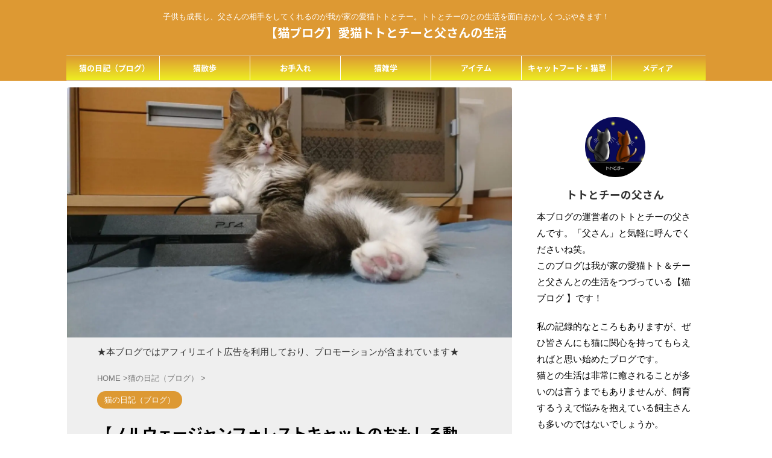

--- FILE ---
content_type: text/html; charset=UTF-8
request_url: https://www.cat48.info/entry/araburu-toto
body_size: 26659
content:
<!DOCTYPE html><html lang="ja" class="s-navi-search-overlay  toc-style-check"> <!--<![endif]--><head prefix="og: http://ogp.me/ns# fb: http://ogp.me/ns/fb# article: http://ogp.me/ns/article#"><meta charset="UTF-8" ><meta name="viewport" content="width=device-width,initial-scale=1.0,user-scalable=no,viewport-fit=cover"><meta name="format-detection" content="telephone=no" ><meta name="referrer" content="no-referrer-when-downgrade"/><link rel="stylesheet" media="print" onload="this.onload=null;this.media='all';" id="ao_optimized_gfonts" href="https://fonts.googleapis.com/css?family=Noto+Sans+JP%3A400%2C700&amp;display=swap"><link rel="alternate" type="application/rss+xml" title="【猫ブログ】愛猫トトとチーと父さんの生活 RSS Feed" href="https://www.cat48.info/feed" /><link rel="pingback" href="https://www.cat48.info/xmlrpc.php" > <!--[if lt IE 9]> <script src="https://www.cat48.info/wp-content/themes/affinger/js/html5shiv.js"></script> <![endif]--><meta name='robots' content='max-image-preview:large' /><link media="all" href="https://www.cat48.info/wp-content/cache/autoptimize/css/autoptimize_0722fcc623b99cf224180220bd0adbbf.css" rel="stylesheet"><title>【ノルウェージャンフォレストキャットのおもしろ動画】荒ぶるトト様　殿は今日もご乱心！</title><link rel='dns-prefetch' href='//www.googletagmanager.com' /><link rel='dns-prefetch' href='//pagead2.googlesyndication.com' /><link rel='dns-prefetch' href='//fundingchoicesmessages.google.com' /><link href='https://fonts.gstatic.com' crossorigin='anonymous' rel='preconnect' /><link rel="alternate" title="oEmbed (JSON)" type="application/json+oembed" href="https://www.cat48.info/wp-json/oembed/1.0/embed?url=https%3A%2F%2Fwww.cat48.info%2Fentry%2Faraburu-toto" /><link rel="alternate" title="oEmbed (XML)" type="text/xml+oembed" href="https://www.cat48.info/wp-json/oembed/1.0/embed?url=https%3A%2F%2Fwww.cat48.info%2Fentry%2Faraburu-toto&#038;format=xml" /><link rel='stylesheet' id='pz-linkcard-css-css' href='//www.cat48.info/wp-content/uploads/pz-linkcard/style/style.min.css?ver=2.5.8.1' type='text/css' media='all' /><link rel='stylesheet' id='single-css' href='https://www.cat48.info/wp-content/themes/affinger/st-rankcss.php' type='text/css' media='all' /><link rel='stylesheet' id='st-themecss-css' href='https://www.cat48.info/wp-content/themes/affinger/st-themecss-loader.php?ver=6.9' type='text/css' media='all' /> <script type="text/javascript" src="https://www.cat48.info/wp-includes/js/jquery/jquery.min.js?ver=3.7.1" id="jquery-core-js"></script> 
 <script type="text/javascript" src="https://www.googletagmanager.com/gtag/js?id=G-YBM2HDJN3P" id="google_gtagjs-js" async></script> <script type="text/javascript" id="google_gtagjs-js-after">window.dataLayer = window.dataLayer || [];function gtag(){dataLayer.push(arguments);}
gtag("set","linker",{"domains":["www.cat48.info"]});
gtag("js", new Date());
gtag("set", "developer_id.dZTNiMT", true);
gtag("config", "G-YBM2HDJN3P");
//# sourceURL=google_gtagjs-js-after</script> <link rel="https://api.w.org/" href="https://www.cat48.info/wp-json/" /><link rel="alternate" title="JSON" type="application/json" href="https://www.cat48.info/wp-json/wp/v2/posts/153" /><link rel='shortlink' href='https://www.cat48.info/?p=153' /><meta name="generator" content="Site Kit by Google 1.170.0" /><meta name="robots" content="noindex, nofollow" /><meta name="keywords" content="猫,おもしろ動画,ノルウェージャンフォレストキャット"><meta name="description" content="こんにちは、こんにちは、トトとチーの父さんです。最近、トトの出番が少ないので、今日は彼が主役です。荒ぶるトト様をお楽しみください。
"><meta name="thumbnail" content="https://www.cat48.info/wp-content/uploads/2020/08/16.jpg"><meta name="p:domain_verify" content="4f97470870cc17e178da48ef6ec3119e"/><link rel="canonical" href="https://www.cat48.info/entry/araburu-toto" /><meta name="google-adsense-platform-account" content="ca-host-pub-2644536267352236"><meta name="google-adsense-platform-domain" content="sitekit.withgoogle.com">  <script type="text/javascript" async="async" src="https://pagead2.googlesyndication.com/pagead/js/adsbygoogle.js?client=ca-pub-9893550980877600&amp;host=ca-host-pub-2644536267352236" crossorigin="anonymous"></script>    <script async src="https://fundingchoicesmessages.google.com/i/pub-9893550980877600?ers=1" nonce="bHSvLGdNxtuTLtlqd3kjJg"></script><script nonce="bHSvLGdNxtuTLtlqd3kjJg">(function() {function signalGooglefcPresent() {if (!window.frames['googlefcPresent']) {if (document.body) {const iframe = document.createElement('iframe'); iframe.style = 'width: 0; height: 0; border: none; z-index: -1000; left: -1000px; top: -1000px;'; iframe.style.display = 'none'; iframe.name = 'googlefcPresent'; document.body.appendChild(iframe);} else {setTimeout(signalGooglefcPresent, 0);}}}signalGooglefcPresent();})();</script>    <script>(function(){'use strict';function aa(a){var b=0;return function(){return b<a.length?{done:!1,value:a[b++]}:{done:!0}}}var ba="function"==typeof Object.defineProperties?Object.defineProperty:function(a,b,c){if(a==Array.prototype||a==Object.prototype)return a;a[b]=c.value;return a};
function ea(a){a=["object"==typeof globalThis&&globalThis,a,"object"==typeof window&&window,"object"==typeof self&&self,"object"==typeof global&&global];for(var b=0;b<a.length;++b){var c=a[b];if(c&&c.Math==Math)return c}throw Error("Cannot find global object");}var fa=ea(this);function ha(a,b){if(b)a:{var c=fa;a=a.split(".");for(var d=0;d<a.length-1;d++){var e=a[d];if(!(e in c))break a;c=c[e]}a=a[a.length-1];d=c[a];b=b(d);b!=d&&null!=b&&ba(c,a,{configurable:!0,writable:!0,value:b})}}
var ia="function"==typeof Object.create?Object.create:function(a){function b(){}b.prototype=a;return new b},l;if("function"==typeof Object.setPrototypeOf)l=Object.setPrototypeOf;else{var m;a:{var ja={a:!0},ka={};try{ka.__proto__=ja;m=ka.a;break a}catch(a){}m=!1}l=m?function(a,b){a.__proto__=b;if(a.__proto__!==b)throw new TypeError(a+" is not extensible");return a}:null}var la=l;
function n(a,b){a.prototype=ia(b.prototype);a.prototype.constructor=a;if(la)la(a,b);else for(var c in b)if("prototype"!=c)if(Object.defineProperties){var d=Object.getOwnPropertyDescriptor(b,c);d&&Object.defineProperty(a,c,d)}else a[c]=b[c];a.A=b.prototype}function ma(){for(var a=Number(this),b=[],c=a;c<arguments.length;c++)b[c-a]=arguments[c];return b}
var na="function"==typeof Object.assign?Object.assign:function(a,b){for(var c=1;c<arguments.length;c++){var d=arguments[c];if(d)for(var e in d)Object.prototype.hasOwnProperty.call(d,e)&&(a[e]=d[e])}return a};ha("Object.assign",function(a){return a||na});/*

 Copyright The Closure Library Authors.
 SPDX-License-Identifier: Apache-2.0
*/
var p=this||self;function q(a){return a};var t,u;a:{for(var oa=["CLOSURE_FLAGS"],v=p,x=0;x<oa.length;x++)if(v=v[oa[x]],null==v){u=null;break a}u=v}var pa=u&&u[610401301];t=null!=pa?pa:!1;var z,qa=p.navigator;z=qa?qa.userAgentData||null:null;function A(a){return t?z?z.brands.some(function(b){return(b=b.brand)&&-1!=b.indexOf(a)}):!1:!1}function B(a){var b;a:{if(b=p.navigator)if(b=b.userAgent)break a;b=""}return-1!=b.indexOf(a)};function C(){return t?!!z&&0<z.brands.length:!1}function D(){return C()?A("Chromium"):(B("Chrome")||B("CriOS"))&&!(C()?0:B("Edge"))||B("Silk")};var ra=C()?!1:B("Trident")||B("MSIE");!B("Android")||D();D();B("Safari")&&(D()||(C()?0:B("Coast"))||(C()?0:B("Opera"))||(C()?0:B("Edge"))||(C()?A("Microsoft Edge"):B("Edg/"))||C()&&A("Opera"));var sa={},E=null;var ta="undefined"!==typeof Uint8Array,ua=!ra&&"function"===typeof btoa;var F="function"===typeof Symbol&&"symbol"===typeof Symbol()?Symbol():void 0,G=F?function(a,b){a[F]|=b}:function(a,b){void 0!==a.g?a.g|=b:Object.defineProperties(a,{g:{value:b,configurable:!0,writable:!0,enumerable:!1}})};function va(a){var b=H(a);1!==(b&1)&&(Object.isFrozen(a)&&(a=Array.prototype.slice.call(a)),I(a,b|1))}
var H=F?function(a){return a[F]|0}:function(a){return a.g|0},J=F?function(a){return a[F]}:function(a){return a.g},I=F?function(a,b){a[F]=b}:function(a,b){void 0!==a.g?a.g=b:Object.defineProperties(a,{g:{value:b,configurable:!0,writable:!0,enumerable:!1}})};function wa(){var a=[];G(a,1);return a}function xa(a,b){I(b,(a|0)&-99)}function K(a,b){I(b,(a|34)&-73)}function L(a){a=a>>11&1023;return 0===a?536870912:a};var M={};function N(a){return null!==a&&"object"===typeof a&&!Array.isArray(a)&&a.constructor===Object}var O,ya=[];I(ya,39);O=Object.freeze(ya);var P;function Q(a,b){P=b;a=new a(b);P=void 0;return a}
function R(a,b,c){null==a&&(a=P);P=void 0;if(null==a){var d=96;c?(a=[c],d|=512):a=[];b&&(d=d&-2095105|(b&1023)<<11)}else{if(!Array.isArray(a))throw Error();d=H(a);if(d&64)return a;d|=64;if(c&&(d|=512,c!==a[0]))throw Error();a:{c=a;var e=c.length;if(e){var f=e-1,g=c[f];if(N(g)){d|=256;b=(d>>9&1)-1;e=f-b;1024<=e&&(za(c,b,g),e=1023);d=d&-2095105|(e&1023)<<11;break a}}b&&(g=(d>>9&1)-1,b=Math.max(b,e-g),1024<b&&(za(c,g,{}),d|=256,b=1023),d=d&-2095105|(b&1023)<<11)}}I(a,d);return a}
function za(a,b,c){for(var d=1023+b,e=a.length,f=d;f<e;f++){var g=a[f];null!=g&&g!==c&&(c[f-b]=g)}a.length=d+1;a[d]=c};function Aa(a){switch(typeof a){case "number":return isFinite(a)?a:String(a);case "boolean":return a?1:0;case "object":if(a&&!Array.isArray(a)&&ta&&null!=a&&a instanceof Uint8Array){if(ua){for(var b="",c=0,d=a.length-10240;c<d;)b+=String.fromCharCode.apply(null,a.subarray(c,c+=10240));b+=String.fromCharCode.apply(null,c?a.subarray(c):a);a=btoa(b)}else{void 0===b&&(b=0);if(!E){E={};c="ABCDEFGHIJKLMNOPQRSTUVWXYZabcdefghijklmnopqrstuvwxyz0123456789".split("");d=["+/=","+/","-_=","-_.","-_"];for(var e=
0;5>e;e++){var f=c.concat(d[e].split(""));sa[e]=f;for(var g=0;g<f.length;g++){var h=f[g];void 0===E[h]&&(E[h]=g)}}}b=sa[b];c=Array(Math.floor(a.length/3));d=b[64]||"";for(e=f=0;f<a.length-2;f+=3){var k=a[f],w=a[f+1];h=a[f+2];g=b[k>>2];k=b[(k&3)<<4|w>>4];w=b[(w&15)<<2|h>>6];h=b[h&63];c[e++]=g+k+w+h}g=0;h=d;switch(a.length-f){case 2:g=a[f+1],h=b[(g&15)<<2]||d;case 1:a=a[f],c[e]=b[a>>2]+b[(a&3)<<4|g>>4]+h+d}a=c.join("")}return a}}return a};function Ba(a,b,c){a=Array.prototype.slice.call(a);var d=a.length,e=b&256?a[d-1]:void 0;d+=e?-1:0;for(b=b&512?1:0;b<d;b++)a[b]=c(a[b]);if(e){b=a[b]={};for(var f in e)Object.prototype.hasOwnProperty.call(e,f)&&(b[f]=c(e[f]))}return a}function Da(a,b,c,d,e,f){if(null!=a){if(Array.isArray(a))a=e&&0==a.length&&H(a)&1?void 0:f&&H(a)&2?a:Ea(a,b,c,void 0!==d,e,f);else if(N(a)){var g={},h;for(h in a)Object.prototype.hasOwnProperty.call(a,h)&&(g[h]=Da(a[h],b,c,d,e,f));a=g}else a=b(a,d);return a}}
function Ea(a,b,c,d,e,f){var g=d||c?H(a):0;d=d?!!(g&32):void 0;a=Array.prototype.slice.call(a);for(var h=0;h<a.length;h++)a[h]=Da(a[h],b,c,d,e,f);c&&c(g,a);return a}function Fa(a){return a.s===M?a.toJSON():Aa(a)};function Ga(a,b,c){c=void 0===c?K:c;if(null!=a){if(ta&&a instanceof Uint8Array)return b?a:new Uint8Array(a);if(Array.isArray(a)){var d=H(a);if(d&2)return a;if(b&&!(d&64)&&(d&32||0===d))return I(a,d|34),a;a=Ea(a,Ga,d&4?K:c,!0,!1,!0);b=H(a);b&4&&b&2&&Object.freeze(a);return a}a.s===M&&(b=a.h,c=J(b),a=c&2?a:Q(a.constructor,Ha(b,c,!0)));return a}}function Ha(a,b,c){var d=c||b&2?K:xa,e=!!(b&32);a=Ba(a,b,function(f){return Ga(f,e,d)});G(a,32|(c?2:0));return a};function Ia(a,b){a=a.h;return Ja(a,J(a),b)}function Ja(a,b,c,d){if(-1===c)return null;if(c>=L(b)){if(b&256)return a[a.length-1][c]}else{var e=a.length;if(d&&b&256&&(d=a[e-1][c],null!=d))return d;b=c+((b>>9&1)-1);if(b<e)return a[b]}}function Ka(a,b,c,d,e){var f=L(b);if(c>=f||e){e=b;if(b&256)f=a[a.length-1];else{if(null==d)return;f=a[f+((b>>9&1)-1)]={};e|=256}f[c]=d;e&=-1025;e!==b&&I(a,e)}else a[c+((b>>9&1)-1)]=d,b&256&&(d=a[a.length-1],c in d&&delete d[c]),b&1024&&I(a,b&-1025)}
function La(a,b){var c=Ma;var d=void 0===d?!1:d;var e=a.h;var f=J(e),g=Ja(e,f,b,d);var h=!1;if(null==g||"object"!==typeof g||(h=Array.isArray(g))||g.s!==M)if(h){var k=h=H(g);0===k&&(k|=f&32);k|=f&2;k!==h&&I(g,k);c=new c(g)}else c=void 0;else c=g;c!==g&&null!=c&&Ka(e,f,b,c,d);e=c;if(null==e)return e;a=a.h;f=J(a);f&2||(g=e,c=g.h,h=J(c),g=h&2?Q(g.constructor,Ha(c,h,!1)):g,g!==e&&(e=g,Ka(a,f,b,e,d)));return e}function Na(a,b){a=Ia(a,b);return null==a||"string"===typeof a?a:void 0}
function Oa(a,b){a=Ia(a,b);return null!=a?a:0}function S(a,b){a=Na(a,b);return null!=a?a:""};function T(a,b,c){this.h=R(a,b,c)}T.prototype.toJSON=function(){var a=Ea(this.h,Fa,void 0,void 0,!1,!1);return Pa(this,a,!0)};T.prototype.s=M;T.prototype.toString=function(){return Pa(this,this.h,!1).toString()};
function Pa(a,b,c){var d=a.constructor.v,e=L(J(c?a.h:b)),f=!1;if(d){if(!c){b=Array.prototype.slice.call(b);var g;if(b.length&&N(g=b[b.length-1]))for(f=0;f<d.length;f++)if(d[f]>=e){Object.assign(b[b.length-1]={},g);break}f=!0}e=b;c=!c;g=J(a.h);a=L(g);g=(g>>9&1)-1;for(var h,k,w=0;w<d.length;w++)if(k=d[w],k<a){k+=g;var r=e[k];null==r?e[k]=c?O:wa():c&&r!==O&&va(r)}else h||(r=void 0,e.length&&N(r=e[e.length-1])?h=r:e.push(h={})),r=h[k],null==h[k]?h[k]=c?O:wa():c&&r!==O&&va(r)}d=b.length;if(!d)return b;
var Ca;if(N(h=b[d-1])){a:{var y=h;e={};c=!1;for(var ca in y)Object.prototype.hasOwnProperty.call(y,ca)&&(a=y[ca],Array.isArray(a)&&a!=a&&(c=!0),null!=a?e[ca]=a:c=!0);if(c){for(var rb in e){y=e;break a}y=null}}y!=h&&(Ca=!0);d--}for(;0<d;d--){h=b[d-1];if(null!=h)break;var cb=!0}if(!Ca&&!cb)return b;var da;f?da=b:da=Array.prototype.slice.call(b,0,d);b=da;f&&(b.length=d);y&&b.push(y);return b};function Qa(a){return function(b){if(null==b||""==b)b=new a;else{b=JSON.parse(b);if(!Array.isArray(b))throw Error(void 0);G(b,32);b=Q(a,b)}return b}};function Ra(a){this.h=R(a)}n(Ra,T);var Sa=Qa(Ra);var U;function V(a){this.g=a}V.prototype.toString=function(){return this.g+""};var Ta={};function Ua(){return Math.floor(2147483648*Math.random()).toString(36)+Math.abs(Math.floor(2147483648*Math.random())^Date.now()).toString(36)};function Va(a,b){b=String(b);"application/xhtml+xml"===a.contentType&&(b=b.toLowerCase());return a.createElement(b)}function Wa(a){this.g=a||p.document||document}Wa.prototype.appendChild=function(a,b){a.appendChild(b)};/*

 SPDX-License-Identifier: Apache-2.0
*/
function Xa(a,b){a.src=b instanceof V&&b.constructor===V?b.g:"type_error:TrustedResourceUrl";var c,d;(c=(b=null==(d=(c=(a.ownerDocument&&a.ownerDocument.defaultView||window).document).querySelector)?void 0:d.call(c,"script[nonce]"))?b.nonce||b.getAttribute("nonce")||"":"")&&a.setAttribute("nonce",c)};function Ya(a){a=void 0===a?document:a;return a.createElement("script")};function Za(a,b,c,d,e,f){try{var g=a.g,h=Ya(g);h.async=!0;Xa(h,b);g.head.appendChild(h);h.addEventListener("load",function(){e();d&&g.head.removeChild(h)});h.addEventListener("error",function(){0<c?Za(a,b,c-1,d,e,f):(d&&g.head.removeChild(h),f())})}catch(k){f()}};var $a=p.atob("aHR0cHM6Ly93d3cuZ3N0YXRpYy5jb20vaW1hZ2VzL2ljb25zL21hdGVyaWFsL3N5c3RlbS8xeC93YXJuaW5nX2FtYmVyXzI0ZHAucG5n"),ab=p.atob("WW91IGFyZSBzZWVpbmcgdGhpcyBtZXNzYWdlIGJlY2F1c2UgYWQgb3Igc2NyaXB0IGJsb2NraW5nIHNvZnR3YXJlIGlzIGludGVyZmVyaW5nIHdpdGggdGhpcyBwYWdlLg=="),bb=p.atob("RGlzYWJsZSBhbnkgYWQgb3Igc2NyaXB0IGJsb2NraW5nIHNvZnR3YXJlLCB0aGVuIHJlbG9hZCB0aGlzIHBhZ2Uu");function db(a,b,c){this.i=a;this.l=new Wa(this.i);this.g=null;this.j=[];this.m=!1;this.u=b;this.o=c}
function eb(a){if(a.i.body&&!a.m){var b=function(){fb(a);p.setTimeout(function(){return gb(a,3)},50)};Za(a.l,a.u,2,!0,function(){p[a.o]||b()},b);a.m=!0}}
function fb(a){for(var b=W(1,5),c=0;c<b;c++){var d=X(a);a.i.body.appendChild(d);a.j.push(d)}b=X(a);b.style.bottom="0";b.style.left="0";b.style.position="fixed";b.style.width=W(100,110).toString()+"%";b.style.zIndex=W(2147483544,2147483644).toString();b.style["background-color"]=hb(249,259,242,252,219,229);b.style["box-shadow"]="0 0 12px #888";b.style.color=hb(0,10,0,10,0,10);b.style.display="flex";b.style["justify-content"]="center";b.style["font-family"]="Roboto, Arial";c=X(a);c.style.width=W(80,
85).toString()+"%";c.style.maxWidth=W(750,775).toString()+"px";c.style.margin="24px";c.style.display="flex";c.style["align-items"]="flex-start";c.style["justify-content"]="center";d=Va(a.l.g,"IMG");d.className=Ua();d.src=$a;d.alt="Warning icon";d.style.height="24px";d.style.width="24px";d.style["padding-right"]="16px";var e=X(a),f=X(a);f.style["font-weight"]="bold";f.textContent=ab;var g=X(a);g.textContent=bb;Y(a,e,f);Y(a,e,g);Y(a,c,d);Y(a,c,e);Y(a,b,c);a.g=b;a.i.body.appendChild(a.g);b=W(1,5);for(c=
0;c<b;c++)d=X(a),a.i.body.appendChild(d),a.j.push(d)}function Y(a,b,c){for(var d=W(1,5),e=0;e<d;e++){var f=X(a);b.appendChild(f)}b.appendChild(c);c=W(1,5);for(d=0;d<c;d++)e=X(a),b.appendChild(e)}function W(a,b){return Math.floor(a+Math.random()*(b-a))}function hb(a,b,c,d,e,f){return"rgb("+W(Math.max(a,0),Math.min(b,255)).toString()+","+W(Math.max(c,0),Math.min(d,255)).toString()+","+W(Math.max(e,0),Math.min(f,255)).toString()+")"}function X(a){a=Va(a.l.g,"DIV");a.className=Ua();return a}
function gb(a,b){0>=b||null!=a.g&&0!=a.g.offsetHeight&&0!=a.g.offsetWidth||(ib(a),fb(a),p.setTimeout(function(){return gb(a,b-1)},50))}
function ib(a){var b=a.j;var c="undefined"!=typeof Symbol&&Symbol.iterator&&b[Symbol.iterator];if(c)b=c.call(b);else if("number"==typeof b.length)b={next:aa(b)};else throw Error(String(b)+" is not an iterable or ArrayLike");for(c=b.next();!c.done;c=b.next())(c=c.value)&&c.parentNode&&c.parentNode.removeChild(c);a.j=[];(b=a.g)&&b.parentNode&&b.parentNode.removeChild(b);a.g=null};function jb(a,b,c,d,e){function f(k){document.body?g(document.body):0<k?p.setTimeout(function(){f(k-1)},e):b()}function g(k){k.appendChild(h);p.setTimeout(function(){h?(0!==h.offsetHeight&&0!==h.offsetWidth?b():a(),h.parentNode&&h.parentNode.removeChild(h)):a()},d)}var h=kb(c);f(3)}function kb(a){var b=document.createElement("div");b.className=a;b.style.width="1px";b.style.height="1px";b.style.position="absolute";b.style.left="-10000px";b.style.top="-10000px";b.style.zIndex="-10000";return b};function Ma(a){this.h=R(a)}n(Ma,T);function lb(a){this.h=R(a)}n(lb,T);var mb=Qa(lb);function nb(a){a=Na(a,4)||"";if(void 0===U){var b=null;var c=p.trustedTypes;if(c&&c.createPolicy){try{b=c.createPolicy("goog#html",{createHTML:q,createScript:q,createScriptURL:q})}catch(d){p.console&&p.console.error(d.message)}U=b}else U=b}a=(b=U)?b.createScriptURL(a):a;return new V(a,Ta)};function ob(a,b){this.m=a;this.o=new Wa(a.document);this.g=b;this.j=S(this.g,1);this.u=nb(La(this.g,2));this.i=!1;b=nb(La(this.g,13));this.l=new db(a.document,b,S(this.g,12))}ob.prototype.start=function(){pb(this)};
function pb(a){qb(a);Za(a.o,a.u,3,!1,function(){a:{var b=a.j;var c=p.btoa(b);if(c=p[c]){try{var d=Sa(p.atob(c))}catch(e){b=!1;break a}b=b===Na(d,1)}else b=!1}b?Z(a,S(a.g,14)):(Z(a,S(a.g,8)),eb(a.l))},function(){jb(function(){Z(a,S(a.g,7));eb(a.l)},function(){return Z(a,S(a.g,6))},S(a.g,9),Oa(a.g,10),Oa(a.g,11))})}function Z(a,b){a.i||(a.i=!0,a=new a.m.XMLHttpRequest,a.open("GET",b,!0),a.send())}function qb(a){var b=p.btoa(a.j);a.m[b]&&Z(a,S(a.g,5))};(function(a,b){p[a]=function(){var c=ma.apply(0,arguments);p[a]=function(){};b.apply(null,c)}})("__h82AlnkH6D91__",function(a){"function"===typeof window.atob&&(new ob(window,mb(window.atob(a)))).start()});}).call(this);

window.__h82AlnkH6D91__("[base64]/[base64]/[base64]/[base64]");</script> <link rel="icon" href="https://www.cat48.info/wp-content/uploads/2023/04/cropped-9fa133e3c3a67fccca478191ad21fbb0-32x32.png" sizes="32x32" /><link rel="icon" href="https://www.cat48.info/wp-content/uploads/2023/04/cropped-9fa133e3c3a67fccca478191ad21fbb0-192x192.png" sizes="192x192" /><link rel="apple-touch-icon" href="https://www.cat48.info/wp-content/uploads/2023/04/cropped-9fa133e3c3a67fccca478191ad21fbb0-180x180.png" /><meta name="msapplication-TileImage" content="https://www.cat48.info/wp-content/uploads/2023/04/cropped-9fa133e3c3a67fccca478191ad21fbb0-270x270.png" /><meta property="og:type" content="article"><meta property="og:title" content="【ノルウェージャンフォレストキャットのおもしろ動画】荒ぶるトト様　殿は今日もご乱心！"><meta property="og:url" content="https://www.cat48.info/entry/araburu-toto"><meta property="og:description" content="こんにちは、こんにちは、トトとチーの父さんです。最近、トトの出番が少ないので、今日は彼が主役です。荒ぶるトト様をお楽しみください。"><meta property="og:site_name" content="【猫ブログ】愛猫トトとチーと父さんの生活"><meta property="og:image" content="https://www.cat48.info/wp-content/uploads/2020/08/16.jpg"><meta property="article:published_time" content="2020-09-21T02:31:43+09:00" /><meta property="article:author" content="トトとチーの父さん" /><meta name="twitter:site" content="@totochifather"><meta name="twitter:card" content="summary_large_image"><meta name="twitter:title" content="【ノルウェージャンフォレストキャットのおもしろ動画】荒ぶるトト様　殿は今日もご乱心！"><meta name="twitter:description" content="こんにちは、こんにちは、トトとチーの父さんです。最近、トトの出番が少ないので、今日は彼が主役です。荒ぶるトト様をお楽しみください。"><meta name="twitter:image" content="https://www.cat48.info/wp-content/uploads/2020/08/16.jpg">  <script>(function (window, document, $, undefined) {
		'use strict';

		var SlideBox = (function () {
			/**
			 * @param $element
			 *
			 * @constructor
			 */
			function SlideBox($element) {
				this._$element = $element;
			}

			SlideBox.prototype.$content = function () {
				return this._$element.find('[data-st-slidebox-content]');
			};

			SlideBox.prototype.$toggle = function () {
				return this._$element.find('[data-st-slidebox-toggle]');
			};

			SlideBox.prototype.$icon = function () {
				return this._$element.find('[data-st-slidebox-icon]');
			};

			SlideBox.prototype.$text = function () {
				return this._$element.find('[data-st-slidebox-text]');
			};

			SlideBox.prototype.is_expanded = function () {
				return !!(this._$element.filter('[data-st-slidebox-expanded="true"]').length);
			};

			SlideBox.prototype.expand = function () {
				var self = this;

				this.$content().slideDown()
					.promise()
					.then(function () {
						var $icon = self.$icon();
						var $text = self.$text();

						$icon.removeClass($icon.attr('data-st-slidebox-icon-collapsed'))
							.addClass($icon.attr('data-st-slidebox-icon-expanded'))

						$text.text($text.attr('data-st-slidebox-text-expanded'))

						self._$element.removeClass('is-collapsed')
							.addClass('is-expanded');

						self._$element.attr('data-st-slidebox-expanded', 'true');
					});
			};

			SlideBox.prototype.collapse = function () {
				var self = this;

				this.$content().slideUp()
					.promise()
					.then(function () {
						var $icon = self.$icon();
						var $text = self.$text();

						$icon.removeClass($icon.attr('data-st-slidebox-icon-expanded'))
							.addClass($icon.attr('data-st-slidebox-icon-collapsed'))

						$text.text($text.attr('data-st-slidebox-text-collapsed'))

						self._$element.removeClass('is-expanded')
							.addClass('is-collapsed');

						self._$element.attr('data-st-slidebox-expanded', 'false');
					});
			};

			SlideBox.prototype.toggle = function () {
				if (this.is_expanded()) {
					this.collapse();
				} else {
					this.expand();
				}
			};

			SlideBox.prototype.add_event_listeners = function () {
				var self = this;

				this.$toggle().on('click', function (event) {
					self.toggle();
				});
			};

			SlideBox.prototype.initialize = function () {
				this.add_event_listeners();
			};

			return SlideBox;
		}());

		function on_ready() {
			var slideBoxes = [];

			$('[data-st-slidebox]').each(function () {
				var $element = $(this);
				var slideBox = new SlideBox($element);

				slideBoxes.push(slideBox);

				slideBox.initialize();
			});

			return slideBoxes;
		}

		$(on_ready);
	}(window, window.document, jQuery));</script> <script>(function (window, document, $, undefined) {
		'use strict';

		$(function(){
			/* 第一階層のみの目次にクラスを挿入 */
			$("#toc_container:not(:has(ul ul))").addClass("only-toc");
			/* アコーディオンメニュー内のカテゴリーにクラス追加 */
			$(".st-ac-box ul:has(.cat-item)").each(function(){
				$(this).addClass("st-ac-cat");
			});
		});
	}(window, window.document, jQuery));</script> <script>(function (window, document, $, undefined) {
		'use strict';

		$(function(){
									$('.st-star').parent('.rankh4').css('padding-bottom','5px'); // スターがある場合のランキング見出し調整
		});
	}(window, window.document, jQuery));</script> <script>(function (window, document, $, undefined) {
			'use strict';

			$(function() {
				$('.is-style-st-paragraph-kaiwa').wrapInner('<span class="st-paragraph-kaiwa-text">');
			});
		}(window, window.document, jQuery));</script> <script>(function (window, document, $, undefined) {
			'use strict';

			$(function() {
				$('.is-style-st-paragraph-kaiwa-b').wrapInner('<span class="st-paragraph-kaiwa-text">');
			});
		}(window, window.document, jQuery));</script> <script>/* Gutenbergスタイルを調整 */
	(function (window, document, $, undefined) {
		'use strict';

		$(function() {
			$( '[class^="is-style-st-paragraph-"],[class*=" is-style-st-paragraph-"]' ).wrapInner( '<span class="st-noflex"></span>' );
		});
	}(window, window.document, jQuery));</script> </head><body ontouchstart="" class="wp-singular post-template-default single single-post postid-153 single-format-standard wp-theme-affinger wp-child-theme-affinger-child st-af single-cat-5 not-front-page" ><div id="st-ami"><div id="wrapper" class="" ontouchstart=""><div id="wrapper-in"><header id="st-headwide"><div id="header-full"><div id="headbox-bg-fixed"><div id="headbox-bg"><div id="headbox"><nav id="s-navi" class="pcnone" data-st-nav data-st-nav-type="normal"><dl class="acordion is-active" data-st-nav-primary><dt class="trigger"><p class="acordion_button"><span class="op op-menu"><i class="st-fa st-svg-menu"></i></span></p><p class="acordion_button acordion_button_search"><span class="op op-search"><i class="st-fa st-svg-search_s op-search-close"></i></span></p><div id="st-mobile-logo"></div></dt><dd class="acordion_tree"><div class="acordion_tree_content"><div class="menu-%e3%82%b9%e3%83%9e%e3%83%9b%e3%82%ac%e3%82%a4%e3%83%89%e3%83%a1%e3%83%8b%e3%83%a5%e3%83%bc-container"><ul id="menu-%e3%82%b9%e3%83%9e%e3%83%9b%e3%82%ac%e3%82%a4%e3%83%89%e3%83%a1%e3%83%8b%e3%83%a5%e3%83%bc" class="menu"><li id="menu-item-3230" class="menu-item menu-item-type-taxonomy menu-item-object-category current-post-ancestor current-menu-parent current-post-parent menu-item-3230"><a href="https://www.cat48.info/entry/category/life"><span class="menu-item-label">猫の日記（ブログ）</span></a></li><li id="menu-item-3231" class="menu-item menu-item-type-taxonomy menu-item-object-category menu-item-3231"><a href="https://www.cat48.info/entry/category/%e7%8c%ab%e6%95%a3%e6%ad%a9"><span class="menu-item-label">猫散歩</span></a></li><li id="menu-item-3232" class="menu-item menu-item-type-taxonomy menu-item-object-category menu-item-3232"><a href="https://www.cat48.info/entry/category/item"><span class="menu-item-label">アイテム</span></a></li><li id="menu-item-3233" class="menu-item menu-item-type-taxonomy menu-item-object-category menu-item-3233"><a href="https://www.cat48.info/entry/category/trivia"><span class="menu-item-label">猫雑学</span></a></li><li id="menu-item-3234" class="menu-item menu-item-type-taxonomy menu-item-object-category menu-item-3234"><a href="https://www.cat48.info/entry/category/catfood"><span class="menu-item-label">キャットフード・猫草</span></a></li><li id="menu-item-3235" class="menu-item menu-item-type-taxonomy menu-item-object-category menu-item-3235"><a href="https://www.cat48.info/entry/category/media"><span class="menu-item-label">メディア</span></a></li><li id="menu-item-3236" class="menu-item menu-item-type-taxonomy menu-item-object-category menu-item-3236"><a href="https://www.cat48.info/entry/category/care"><span class="menu-item-label">お手入れ</span></a></li></ul></div><div class="clear"></div></div></dd><dd class="acordion_search"><div class="acordion_search_content"><div id="search" class="search-custom-d"><form method="get" id="searchform" action="https://www.cat48.info/"> <label class="hidden" for="s"> </label> <input type="text" placeholder="" value="" name="s" id="s" /> <input type="submit" value="&#xf002;" class="st-fa" id="searchsubmit" /></form></div></div></dd></dl></nav><div id="header-l"><div id="st-text-logo"><p class="descr sitenametop"> 子供も成長し、父さんの相手をしてくれるのが我が家の愛猫トトとチー。トトとチーのとの生活を面白おかしくつぶやきます！</p><p class="sitename"><a href="https://www.cat48.info/"> 【猫ブログ】愛猫トトとチーと父さんの生活 </a></p></div></div><div id="header-r" class="smanone"></div></div></div></div><div id="gazou-wide"><div id="st-menubox"><div id="st-menuwide"><div id="st-menuwide-fixed"><nav class="smanone clearfix"><ul id="menu-%e3%83%98%e3%83%83%e3%83%80%e3%83%bc%e3%83%a1%e3%83%8b%e3%83%a5%e3%83%bc" class="menu"><li id="menu-item-2222" class="menu-item menu-item-type-taxonomy menu-item-object-category current-post-ancestor current-menu-parent current-post-parent menu-item-2222"><a href="https://www.cat48.info/entry/category/life">猫の日記（ブログ）</a></li><li id="menu-item-2223" class="menu-item menu-item-type-taxonomy menu-item-object-category menu-item-2223"><a href="https://www.cat48.info/entry/category/%e7%8c%ab%e6%95%a3%e6%ad%a9">猫散歩</a></li><li id="menu-item-2229" class="menu-item menu-item-type-taxonomy menu-item-object-category menu-item-2229"><a href="https://www.cat48.info/entry/category/care">お手入れ</a></li><li id="menu-item-2224" class="menu-item menu-item-type-taxonomy menu-item-object-category menu-item-2224"><a href="https://www.cat48.info/entry/category/trivia">猫雑学</a></li><li id="menu-item-2225" class="menu-item menu-item-type-taxonomy menu-item-object-category menu-item-2225"><a href="https://www.cat48.info/entry/category/item">アイテム</a></li><li id="menu-item-2227" class="menu-item menu-item-type-taxonomy menu-item-object-category menu-item-2227"><a href="https://www.cat48.info/entry/category/catfood">キャットフード・猫草</a></li><li id="menu-item-2226" class="menu-item menu-item-type-taxonomy menu-item-object-category menu-item-2226"><a href="https://www.cat48.info/entry/category/media">メディア</a></li></ul></nav></div></div></div><div id="st-headerbox"><div id="st-header"><div class="st-header-image-color-filter"></div></div></div></div></div><nav class="st-middle-menu"><ul id="menu-%e3%81%8a%e3%81%99%e3%81%99%e3%82%81%e3%83%aa%e3%83%b3%e3%82%af" class="menu"><li id="menu-item-4079" class="menu-item menu-item-type-custom menu-item-object-custom menu-item-4079"><a target="_blank" href="https://note.com/cat48_1010">【note】猫の父さん@トトとチー</a></li><li id="menu-item-364" class="menu-item menu-item-type-custom menu-item-object-custom menu-item-364"><a target="_blank" href="https://www.youtube.com/channel/UC3XQ_gQZTh_Tf9DwAiJ9J5g">猫とのエンジョイライフ（Yutube）</a></li><li id="menu-item-366" class="menu-item menu-item-type-custom menu-item-object-custom menu-item-366"><a target="_blank" href="https://yama3g.com/">やまさんのWeb3奮闘記</a></li></ul></nav></header><div id="content-w"><div id="st-header-post-under-box" class="st-header-post-no-data "
 style=""><div class="st-dark-cover"></div></div><div id="content" class="clearfix"><div id="contentInner"><main><article><div id="post-153" class="st-post post-153 post type-post status-publish format-standard has-post-thumbnail hentry category-life tag-47 tag-46 tag-36"><div class="st-eyecatch "> <img width="1920" height="1080" src="https://www.cat48.info/wp-content/uploads/2020/08/16.jpg" class="attachment-full size-full wp-post-image" alt="【ノルウェージャンフォレストキャットのおもしろ動画】荒ぶるトト様　殿は今日もご乱心！" decoding="async" fetchpriority="high" srcset="https://www.cat48.info/wp-content/uploads/2020/08/16.jpg 1920w, https://www.cat48.info/wp-content/uploads/2020/08/16-300x169.jpg 300w, https://www.cat48.info/wp-content/uploads/2020/08/16-1024x576.jpg 1024w, https://www.cat48.info/wp-content/uploads/2020/08/16-768x432.jpg 768w, https://www.cat48.info/wp-content/uploads/2020/08/16-1536x864.jpg 1536w" sizes="(max-width: 1920px) 100vw, 1920px" /></div><div id="text-3" class="st-widgets-box post-widgets-top widget_text"><div class="textwidget"><p>★本ブログではアフィリエイト広告を利用しており、プロモーションが含まれています★</p></div></div><div
 id="breadcrumb"><ol itemscope itemtype="http://schema.org/BreadcrumbList"><li itemprop="itemListElement" itemscope itemtype="http://schema.org/ListItem"> <a href="https://www.cat48.info" itemprop="item"> <span itemprop="name">HOME</span> </a> &gt;<meta itemprop="position" content="1"/></li><li itemprop="itemListElement" itemscope itemtype="http://schema.org/ListItem"> <a href="https://www.cat48.info/entry/category/life" itemprop="item"> <span
 itemprop="name">猫の日記（ブログ）</span> </a> &gt;<meta itemprop="position" content="2"/></li></ol></div><p class="st-catgroup"> <a href="https://www.cat48.info/entry/category/life" title="View all posts in 猫の日記（ブログ）" rel="category tag"><span class="catname st-catid5">猫の日記（ブログ）</span></a></p><h1 class="entry-title">【ノルウェージャンフォレストキャットのおもしろ動画】荒ぶるトト様　殿は今日もご乱心！</h1><div class="blogbox "><p><span class="kdate "> <i class="st-fa st-svg-clock-o"></i>2020年9月21日 <i class="st-fa st-svg-refresh"></i><time class="updated" datetime="2024-02-23T17:48:11+0900">2024年2月23日</time> </span></p></div><div id="st_custom_html_widget-7" class="widget_text st-widgets-box post-widgets-middle widget_st_custom_html_widget"><p class="st-widgets-title">スポンサーリンク</p><div class="textwidget custom-html-widget"> <script async src="https://pagead2.googlesyndication.com/pagead/js/adsbygoogle.js?client=ca-pub-9893550980877600"
     crossorigin="anonymous"></script>  <ins class="adsbygoogle"
 style="display:block"
 data-ad-client="ca-pub-9893550980877600"
 data-ad-slot="5995541716"
 data-ad-format="auto"
 data-full-width-responsive="true"></ins> <script>(adsbygoogle = window.adsbygoogle || []).push({});</script> </div></div><div class="st-sns-top"><div class="sns st-sns-singular"><ul class="clearfix"><li class="twitter"> <a rel="nofollow" onclick="window.open('//twitter.com/intent/tweet?url=https%3A%2F%2Fwww.cat48.info%2Fentry%2Faraburu-toto&hashtags=猫好きさんと繋がりたい&text=%E3%80%90%E3%83%8E%E3%83%AB%E3%82%A6%E3%82%A7%E3%83%BC%E3%82%B8%E3%83%A3%E3%83%B3%E3%83%95%E3%82%A9%E3%83%AC%E3%82%B9%E3%83%88%E3%82%AD%E3%83%A3%E3%83%83%E3%83%88%E3%81%AE%E3%81%8A%E3%82%82%E3%81%97%E3%82%8D%E5%8B%95%E7%94%BB%E3%80%91%E8%8D%92%E3%81%B6%E3%82%8B%E3%83%88%E3%83%88%E6%A7%98%E3%80%80%E6%AE%BF%E3%81%AF%E4%BB%8A%E6%97%A5%E3%82%82%E3%81%94%E4%B9%B1%E5%BF%83%EF%BC%81&via=totochifather&tw_p=tweetbutton', '', 'width=500,height=450'); return false;" title="twitter"><i class="st-fa st-svg-twitter"></i><span class="snstext " >Post</span></a></li><li class="facebook"> <a href="//www.facebook.com/sharer.php?src=bm&u=https%3A%2F%2Fwww.cat48.info%2Fentry%2Faraburu-toto&t=%E3%80%90%E3%83%8E%E3%83%AB%E3%82%A6%E3%82%A7%E3%83%BC%E3%82%B8%E3%83%A3%E3%83%B3%E3%83%95%E3%82%A9%E3%83%AC%E3%82%B9%E3%83%88%E3%82%AD%E3%83%A3%E3%83%83%E3%83%88%E3%81%AE%E3%81%8A%E3%82%82%E3%81%97%E3%82%8D%E5%8B%95%E7%94%BB%E3%80%91%E8%8D%92%E3%81%B6%E3%82%8B%E3%83%88%E3%83%88%E6%A7%98%E3%80%80%E6%AE%BF%E3%81%AF%E4%BB%8A%E6%97%A5%E3%82%82%E3%81%94%E4%B9%B1%E5%BF%83%EF%BC%81" target="_blank" rel="nofollow noopener" title="facebook"><i class="st-fa st-svg-facebook"></i><span class="snstext " >Share</span> </a></li><li class="line"> <a href="//line.me/R/msg/text/?%E3%80%90%E3%83%8E%E3%83%AB%E3%82%A6%E3%82%A7%E3%83%BC%E3%82%B8%E3%83%A3%E3%83%B3%E3%83%95%E3%82%A9%E3%83%AC%E3%82%B9%E3%83%88%E3%82%AD%E3%83%A3%E3%83%83%E3%83%88%E3%81%AE%E3%81%8A%E3%82%82%E3%81%97%E3%82%8D%E5%8B%95%E7%94%BB%E3%80%91%E8%8D%92%E3%81%B6%E3%82%8B%E3%83%88%E3%83%88%E6%A7%98%E3%80%80%E6%AE%BF%E3%81%AF%E4%BB%8A%E6%97%A5%E3%82%82%E3%81%94%E4%B9%B1%E5%BF%83%EF%BC%81%0Ahttps%3A%2F%2Fwww.cat48.info%2Fentry%2Faraburu-toto" target="_blank" rel="nofollow noopener" title="line"><i class="st-fa st-svg-line" aria-hidden="true"></i><span class="snstext" >LINE</span></a></li><li class="share-copy"> <a href="#" rel="nofollow" data-st-copy-text="【ノルウェージャンフォレストキャットのおもしろ動画】荒ぶるトト様　殿は今日もご乱心！ / https://www.cat48.info/entry/araburu-toto" title="urlcopy"><i class="st-fa st-svg-clipboard"></i><span class="snstext" >URLコピー</span></a></li></ul></div></div><div class="mainbox"><div id="nocopy" ><div class="entry-content"><p>こんにちは、こんにちは、トトとチーの父さんです。</p><p>最近、トトの出番が少ないので、今日は彼が主役です。<br>荒ぶるトト様をお楽しみください。</p><figure class="wp-block-embed is-type-video is-provider-youtube wp-block-embed-youtube wp-embed-aspect-16-9 wp-has-aspect-ratio"><div class="wp-block-embed__wrapper"><div class="ytsl-wrapper"><div class='ytsl-click_div' data-iframe='&lt;iframe title=&quot;荒ぶるネコ&quot; width=&quot;563&quot; height=&quot;1000&quot;   src=&quot;https://www.youtube.com/embed/TlZJtL9TOE4?feature=oembed&amp;autoplay=1&quot; frameborder=&quot;0&quot; allow=&quot;accelerometer; autoplay; clipboard-write; encrypted-media; gyroscope; picture-in-picture; web-share&quot; referrerpolicy=&quot;strict-origin-when-cross-origin&quot; allowfullscreen&gt;&lt;/iframe&gt;' style=' position:relative;background: url(https://i.ytimg.com/vi/TlZJtL9TOE4/hqdefault.jpg) no-repeat scroll center center / cover' ><div class='ytsl-title_grad'><div class='ytsl-title_text'>荒ぶるネコ</div></div><div class='ytsl-play_b'></div></div></div></div><figcaption class="wp-element-caption">荒ぶるネコ</figcaption></figure><p>いかがでしたか？<br>以前にTwitterにあげたおもしろ動画なのですが、一部修正して再度UPいたしました。</p><figure class="wp-block-image"><noscript><img decoding="async" src="https://cdn-ak.f.st-hatena.com/images/fotolife/c/cat-cat-48/20200810/20200810100927.jpg" alt="あくびする猫"/></noscript><img class="lazyload" decoding="async" src='data:image/svg+xml,%3Csvg%20xmlns=%22http://www.w3.org/2000/svg%22%20viewBox=%220%200%20210%20140%22%3E%3C/svg%3E' data-src="https://cdn-ak.f.st-hatena.com/images/fotolife/c/cat-cat-48/20200810/20200810100927.jpg" alt="あくびする猫"/></figure><p><strong>＜ノルウェージャンフォレストキャットとソマリとの日常の前回記事＞</strong></p><p><a href="https://www.cat48.info/entry/chi-omeibankai">チーの名誉挽回 むすんで ひらいて（動画）</a></p><p>今日も最後までご覧いただきまして、ありがとうございました</p></div></div><div class="adbox"><div style="padding-top:10px;"></div></div><div id="st_custom_html_widget-10" class="widget_text st-widgets-box post-widgets-bottom widget_st_custom_html_widget"><p class="st-widgets-title">【PR】</p><div class="textwidget custom-html-widget">  <script type="text/javascript">MafRakutenWidgetParam=function() { return{ size:'468x160',design:'slide',recommend:'on',auto_mode:'on',a_id:'2127778', border:'off'};};</script><script type="text/javascript" src="//image.moshimo.com/static/publish/af/rakuten/widget.js"></script> </div></div><div id="st_custom_html_widget-6" class="widget_text st-widgets-box post-widgets-bottom widget_st_custom_html_widget"><p class="st-widgets-title">スポンサーリンク</p><div class="textwidget custom-html-widget"> <script async src="https://pagead2.googlesyndication.com/pagead/js/adsbygoogle.js?client=ca-pub-9893550980877600"
     crossorigin="anonymous"></script>  <ins class="adsbygoogle"
 style="display:block"
 data-ad-client="ca-pub-9893550980877600"
 data-ad-slot="4657327745"
 data-ad-format="auto"
 data-full-width-responsive="true"></ins> <script>(adsbygoogle = window.adsbygoogle || []).push({});</script> </div></div><div id="st_custom_html_widget-4" class="widget_text st-widgets-box post-widgets-bottom widget_st_custom_html_widget"><div class="textwidget custom-html-widget"> <script async src="https://pagead2.googlesyndication.com/pagead/js/adsbygoogle.js?client=ca-pub-9893550980877600"
     crossorigin="anonymous"></script> <ins class="adsbygoogle"
 style="display:block"
 data-ad-format="autorelaxed"
 data-ad-client="ca-pub-9893550980877600"
 data-ad-slot="9091969927"></ins> <script>(adsbygoogle = window.adsbygoogle || []).push({});</script> </div></div></div><div class="sns st-sns-singular"><ul class="clearfix"><li class="twitter"> <a rel="nofollow" onclick="window.open('//twitter.com/intent/tweet?url=https%3A%2F%2Fwww.cat48.info%2Fentry%2Faraburu-toto&hashtags=猫好きさんと繋がりたい&text=%E3%80%90%E3%83%8E%E3%83%AB%E3%82%A6%E3%82%A7%E3%83%BC%E3%82%B8%E3%83%A3%E3%83%B3%E3%83%95%E3%82%A9%E3%83%AC%E3%82%B9%E3%83%88%E3%82%AD%E3%83%A3%E3%83%83%E3%83%88%E3%81%AE%E3%81%8A%E3%82%82%E3%81%97%E3%82%8D%E5%8B%95%E7%94%BB%E3%80%91%E8%8D%92%E3%81%B6%E3%82%8B%E3%83%88%E3%83%88%E6%A7%98%E3%80%80%E6%AE%BF%E3%81%AF%E4%BB%8A%E6%97%A5%E3%82%82%E3%81%94%E4%B9%B1%E5%BF%83%EF%BC%81&via=totochifather&tw_p=tweetbutton', '', 'width=500,height=450'); return false;" title="twitter"><i class="st-fa st-svg-twitter"></i><span class="snstext " >Post</span></a></li><li class="facebook"> <a href="//www.facebook.com/sharer.php?src=bm&u=https%3A%2F%2Fwww.cat48.info%2Fentry%2Faraburu-toto&t=%E3%80%90%E3%83%8E%E3%83%AB%E3%82%A6%E3%82%A7%E3%83%BC%E3%82%B8%E3%83%A3%E3%83%B3%E3%83%95%E3%82%A9%E3%83%AC%E3%82%B9%E3%83%88%E3%82%AD%E3%83%A3%E3%83%83%E3%83%88%E3%81%AE%E3%81%8A%E3%82%82%E3%81%97%E3%82%8D%E5%8B%95%E7%94%BB%E3%80%91%E8%8D%92%E3%81%B6%E3%82%8B%E3%83%88%E3%83%88%E6%A7%98%E3%80%80%E6%AE%BF%E3%81%AF%E4%BB%8A%E6%97%A5%E3%82%82%E3%81%94%E4%B9%B1%E5%BF%83%EF%BC%81" target="_blank" rel="nofollow noopener" title="facebook"><i class="st-fa st-svg-facebook"></i><span class="snstext " >Share</span> </a></li><li class="line"> <a href="//line.me/R/msg/text/?%E3%80%90%E3%83%8E%E3%83%AB%E3%82%A6%E3%82%A7%E3%83%BC%E3%82%B8%E3%83%A3%E3%83%B3%E3%83%95%E3%82%A9%E3%83%AC%E3%82%B9%E3%83%88%E3%82%AD%E3%83%A3%E3%83%83%E3%83%88%E3%81%AE%E3%81%8A%E3%82%82%E3%81%97%E3%82%8D%E5%8B%95%E7%94%BB%E3%80%91%E8%8D%92%E3%81%B6%E3%82%8B%E3%83%88%E3%83%88%E6%A7%98%E3%80%80%E6%AE%BF%E3%81%AF%E4%BB%8A%E6%97%A5%E3%82%82%E3%81%94%E4%B9%B1%E5%BF%83%EF%BC%81%0Ahttps%3A%2F%2Fwww.cat48.info%2Fentry%2Faraburu-toto" target="_blank" rel="nofollow noopener" title="line"><i class="st-fa st-svg-line" aria-hidden="true"></i><span class="snstext" >LINE</span></a></li><li class="share-copy"> <a href="#" rel="nofollow" data-st-copy-text="【ノルウェージャンフォレストキャットのおもしろ動画】荒ぶるトト様　殿は今日もご乱心！ / https://www.cat48.info/entry/araburu-toto" title="urlcopy"><i class="st-fa st-svg-clipboard"></i><span class="snstext" >URLコピー</span></a></li></ul></div><div class="kanren pop-box "><p class="p-entry-t"><span class="p-entry">おすすめ記事一覧</span></p><dl class="clearfix"><dt class="poprank"> <a href="https://www.cat48.info/entry/2025calendar"> <noscript><img width="1280" height="720" src="https://www.cat48.info/wp-content/uploads/2025/01/3dcb7ee350de4f712276feee74349b73.jpg" class="attachment-full size-full wp-post-image" alt="【2025年版】我が家の愛猫オリジナルカレンダーをご覧ください！" decoding="async" srcset="https://www.cat48.info/wp-content/uploads/2025/01/3dcb7ee350de4f712276feee74349b73.jpg 1280w, https://www.cat48.info/wp-content/uploads/2025/01/3dcb7ee350de4f712276feee74349b73-300x169.jpg 300w, https://www.cat48.info/wp-content/uploads/2025/01/3dcb7ee350de4f712276feee74349b73-1024x576.jpg 1024w, https://www.cat48.info/wp-content/uploads/2025/01/3dcb7ee350de4f712276feee74349b73-768x432.jpg 768w" sizes="(max-width: 1280px) 100vw, 1280px" /></noscript><img width="1280" height="720" src='data:image/svg+xml,%3Csvg%20xmlns=%22http://www.w3.org/2000/svg%22%20viewBox=%220%200%201280%20720%22%3E%3C/svg%3E' data-src="https://www.cat48.info/wp-content/uploads/2025/01/3dcb7ee350de4f712276feee74349b73.jpg" class="lazyload attachment-full size-full wp-post-image" alt="【2025年版】我が家の愛猫オリジナルカレンダーをご覧ください！" decoding="async" data-srcset="https://www.cat48.info/wp-content/uploads/2025/01/3dcb7ee350de4f712276feee74349b73.jpg 1280w, https://www.cat48.info/wp-content/uploads/2025/01/3dcb7ee350de4f712276feee74349b73-300x169.jpg 300w, https://www.cat48.info/wp-content/uploads/2025/01/3dcb7ee350de4f712276feee74349b73-1024x576.jpg 1024w, https://www.cat48.info/wp-content/uploads/2025/01/3dcb7ee350de4f712276feee74349b73-768x432.jpg 768w" data-sizes="(max-width: 1280px) 100vw, 1280px" /> </a> <span class="poprank-no">1</span></dt><dd><h5 class="popular-t"><a href="https://www.cat48.info/entry/2025calendar">【2025年版】我が家の愛猫オリジナルカレンダーをご覧ください！</a></h5><div class="smanone st-excerpt"><p>こんにちは、トトとチーの父さんですこの半年、仕事が忙しくってブログ更新をさぼっていました 今年のお正月は少しのんびりできたので、恒例のトトとチーのカレンダーを作りましたので紹介しますよ～ トト君、チー ...</p></div></dd></dl><dl class="clearfix"><dt class="poprank"> <a href="https://www.cat48.info/entry/pet-profile-amazon"> <noscript><img width="837" height="312" src="https://www.cat48.info/wp-content/uploads/2020/12/01.jpg" class="attachment-full size-full wp-post-image" alt="アマゾンペットプロフィール_アイキャッチ" decoding="async" srcset="https://www.cat48.info/wp-content/uploads/2020/12/01.jpg 837w, https://www.cat48.info/wp-content/uploads/2020/12/01-300x112.jpg 300w, https://www.cat48.info/wp-content/uploads/2020/12/01-768x286.jpg 768w" sizes="(max-width: 837px) 100vw, 837px" /></noscript><img width="837" height="312" src='data:image/svg+xml,%3Csvg%20xmlns=%22http://www.w3.org/2000/svg%22%20viewBox=%220%200%20837%20312%22%3E%3C/svg%3E' data-src="https://www.cat48.info/wp-content/uploads/2020/12/01.jpg" class="lazyload attachment-full size-full wp-post-image" alt="アマゾンペットプロフィール_アイキャッチ" decoding="async" data-srcset="https://www.cat48.info/wp-content/uploads/2020/12/01.jpg 837w, https://www.cat48.info/wp-content/uploads/2020/12/01-300x112.jpg 300w, https://www.cat48.info/wp-content/uploads/2020/12/01-768x286.jpg 768w" data-sizes="(max-width: 837px) 100vw, 837px" /> </a> <span class="poprank-no">2</span></dt><dd><h5 class="popular-t"><a href="https://www.cat48.info/entry/pet-profile-amazon">【必見】ペット商品の購入はAmazon ペットプロフィールがお得！愛猫・愛犬情報を登録すればペット用品が10%割引に！</a></h5><div class="smanone st-excerpt"><p>アマゾンの「ペットプロフィール」って知っていますか？あなたのペット情報を登録すると10％割引になります。しかも登録無料です！ペットフード、ペット用品を安く手に入れたいひとは必見ですよ</p></div></dd></dl><dl class="clearfix"><dt class="poprank"> <a href="https://www.cat48.info/entry/roomba-j7"> <noscript><img width="1200" height="630" src="https://www.cat48.info/wp-content/uploads/2022/02/a11b4bb3ba448d1fa402ac3dc62cc91f-2.jpg" class="attachment-full size-full wp-post-image" alt="ペットのうんこも回避してくれる自動掃除機の新型ルンバが出た！抜け毛が多い長毛猫でも掃除時間が短縮できます_アイキャッチ" decoding="async" srcset="https://www.cat48.info/wp-content/uploads/2022/02/a11b4bb3ba448d1fa402ac3dc62cc91f-2.jpg 1200w, https://www.cat48.info/wp-content/uploads/2022/02/a11b4bb3ba448d1fa402ac3dc62cc91f-2-300x158.jpg 300w, https://www.cat48.info/wp-content/uploads/2022/02/a11b4bb3ba448d1fa402ac3dc62cc91f-2-1024x538.jpg 1024w, https://www.cat48.info/wp-content/uploads/2022/02/a11b4bb3ba448d1fa402ac3dc62cc91f-2-768x403.jpg 768w" sizes="(max-width: 1200px) 100vw, 1200px" /></noscript><img width="1200" height="630" src='data:image/svg+xml,%3Csvg%20xmlns=%22http://www.w3.org/2000/svg%22%20viewBox=%220%200%201200%20630%22%3E%3C/svg%3E' data-src="https://www.cat48.info/wp-content/uploads/2022/02/a11b4bb3ba448d1fa402ac3dc62cc91f-2.jpg" class="lazyload attachment-full size-full wp-post-image" alt="ペットのうんこも回避してくれる自動掃除機の新型ルンバが出た！抜け毛が多い長毛猫でも掃除時間が短縮できます_アイキャッチ" decoding="async" data-srcset="https://www.cat48.info/wp-content/uploads/2022/02/a11b4bb3ba448d1fa402ac3dc62cc91f-2.jpg 1200w, https://www.cat48.info/wp-content/uploads/2022/02/a11b4bb3ba448d1fa402ac3dc62cc91f-2-300x158.jpg 300w, https://www.cat48.info/wp-content/uploads/2022/02/a11b4bb3ba448d1fa402ac3dc62cc91f-2-1024x538.jpg 1024w, https://www.cat48.info/wp-content/uploads/2022/02/a11b4bb3ba448d1fa402ac3dc62cc91f-2-768x403.jpg 768w" data-sizes="(max-width: 1200px) 100vw, 1200px" /> </a> <span class="poprank-no">3</span></dt><dd><h5 class="popular-t"><a href="https://www.cat48.info/entry/roomba-j7">ペット（犬や猫）のうんこも回避してくれる自動掃除機の新型ルンバが出た！抜け毛が多い長毛猫でも掃除時間が短縮できます</a></h5><div class="smanone st-excerpt"><p>ロボット掃除機ルンバ（アイロボット）の紹介です。なんと今回開発されたルンバは「うんこを避ける」機能を搭載！自動掃除機を使えば、抜け毛の多い長毛猫でも掃除時間を短縮できるんです。お家で犬や猫を飼っている家庭向けのおすすめ商品です。</p></div></dd></dl><dl class="clearfix"><dt class="poprank"> <a href="https://www.cat48.info/entry/kyusuiki"> <noscript><img width="682" height="384" src="https://www.cat48.info/wp-content/uploads/2021/08/06.jpg" class="attachment-full size-full wp-post-image" alt="アイキャッチ" decoding="async" srcset="https://www.cat48.info/wp-content/uploads/2021/08/06.jpg 682w, https://www.cat48.info/wp-content/uploads/2021/08/06-300x169.jpg 300w" sizes="(max-width: 682px) 100vw, 682px" /></noscript><img width="682" height="384" src='data:image/svg+xml,%3Csvg%20xmlns=%22http://www.w3.org/2000/svg%22%20viewBox=%220%200%20682%20384%22%3E%3C/svg%3E' data-src="https://www.cat48.info/wp-content/uploads/2021/08/06.jpg" class="lazyload attachment-full size-full wp-post-image" alt="アイキャッチ" decoding="async" data-srcset="https://www.cat48.info/wp-content/uploads/2021/08/06.jpg 682w, https://www.cat48.info/wp-content/uploads/2021/08/06-300x169.jpg 300w" data-sizes="(max-width: 682px) 100vw, 682px" /> </a> <span class="poprank-no">4</span></dt><dd><h5 class="popular-t"><a href="https://www.cat48.info/entry/kyusuiki">水を飲まない猫に試してみてください　ピュアクリスタル グラッシー 猫用（自動給水機）を購入した感想をお伝えします</a></h5><div class="smanone st-excerpt"><p>水をあまり飲まない猫って意外に多いようです。そこでおすすめするのが「ピュアクリスタル グラッシー 猫用」。我が家でも購入したので感想を報告します</p></div></dd></dl></div><p class="tagst"> <i class="st-fa st-svg-folder-open-o" aria-hidden="true"></i>-<a href="https://www.cat48.info/entry/category/life" rel="category tag">猫の日記（ブログ）</a><br/> <i class="st-fa st-svg-tags"></i>-<a href="https://www.cat48.info/entry/tag/%e3%82%bd%e3%83%9e%e3%83%aa" rel="tag">ソマリ</a>, <a href="https://www.cat48.info/entry/tag/%e3%83%8e%e3%83%ab%e3%82%a6%e3%82%a7%e3%83%bc%e3%82%b8%e3%83%a3%e3%83%b3%e3%83%95%e3%82%a9%e3%83%ac%e3%82%b9%e3%83%88%e3%82%ad%e3%83%a3%e3%83%83%e3%83%88" rel="tag">ノルウェージャンフォレストキャット</a>, <a href="https://www.cat48.info/entry/tag/%e7%8c%ab" rel="tag">猫</a></p><aside><p class="author" style="display:none;"><a href="https://www.cat48.info/entry/author/totochi" title="トトとチーの父さん" class="vcard author"><span class="fn">author</span></a></p><hr class="hrcss"><div id="comments"><div id="respond" class="comment-respond"><p id="reply-title" class="comment-reply-title">comment <small><a rel="nofollow" id="cancel-comment-reply-link" href="/entry/araburu-toto#respond" style="display:none;">コメントをキャンセル</a></small></p><form action="https://www.cat48.info/wp-comments-post.php" method="post" id="commentform" class="comment-form"><p class="comment-notes"><span id="email-notes">メールアドレスが公開されることはありません。</span> <span class="required-field-message"><span class="required">※</span> が付いている欄は必須項目です</span></p><p class="comment-form-comment"> <label for="comment">コメント</label><textarea id="comment" name="comment" cols="45" rows="4" required></textarea></p><p class="comment-form-author"><label for="author">名前</label> <input id="author" name="author" type="text" value="" size="30" maxlength="245" autocomplete="name" /></p><p class="comment-form-email"><label for="email">メール</label> <input id="email" name="email" type="text" value="" size="30" maxlength="100" aria-describedby="email-notes" autocomplete="email" /></p><p class="comment-form-url"><label for="url">サイト</label> <input id="url" name="url" type="text" value="" size="30" maxlength="200" autocomplete="url" /></p><p class="comment-form-cookies-consent"><input id="wp-comment-cookies-consent" name="wp-comment-cookies-consent" type="checkbox" value="yes" /> <label for="wp-comment-cookies-consent">次回のコメントで使用するためブラウザーに自分の名前、メールアドレス、サイトを保存する。</label></p><p><noscript><img src="https://www.cat48.info/wp-content/siteguard/1876997846.png" alt="CAPTCHA"></noscript><img class="lazyload" src='data:image/svg+xml,%3Csvg%20xmlns=%22http://www.w3.org/2000/svg%22%20viewBox=%220%200%20210%20140%22%3E%3C/svg%3E' data-src="https://www.cat48.info/wp-content/siteguard/1876997846.png" alt="CAPTCHA"></p><p><label for="siteguard_captcha">上に表示された文字を入力してください。</label><br /><input type="text" name="siteguard_captcha" id="siteguard_captcha" class="input" value="" size="10" aria-required="true" /><input type="hidden" name="siteguard_captcha_prefix" id="siteguard_captcha_prefix" value="1876997846" /></p><p class="form-submit"><input name="submit" type="submit" id="submit" class="submit" value="送信" /> <input type='hidden' name='comment_post_ID' value='153' id='comment_post_ID' /> <input type='hidden' name='comment_parent' id='comment_parent' value='0' /></p><p style="display: none;"><input type="hidden" id="akismet_comment_nonce" name="akismet_comment_nonce" value="eef54710be" /></p><p style="display: none !important;" class="akismet-fields-container" data-prefix="ak_"><label>&#916;<textarea name="ak_hp_textarea" cols="45" rows="8" maxlength="100"></textarea></label><input type="hidden" id="ak_js_1" name="ak_js" value="250"/><script>document.getElementById( "ak_js_1" ).setAttribute( "value", ( new Date() ).getTime() );</script></p></form></div></div><h4 class="point"><span class="point-in">関連記事</span></h4><div class="kanren" data-st-load-more-content
 data-st-load-more-id="ccf5a257-ca03-4b8d-8ea9-7aafa1809455"><dl class="clearfix"><dt> <a href="https://www.cat48.info/entry/twitter-20210302"> <noscript><img width="1920" height="1080" src="https://www.cat48.info/wp-content/uploads/2021/03/23.jpg" class="attachment-full size-full wp-post-image" alt="まったり中の猫、ノルウェージャンフォレストキャットのトトとソマリのチー" decoding="async" srcset="https://www.cat48.info/wp-content/uploads/2021/03/23.jpg 1920w, https://www.cat48.info/wp-content/uploads/2021/03/23-300x169.jpg 300w, https://www.cat48.info/wp-content/uploads/2021/03/23-1024x576.jpg 1024w, https://www.cat48.info/wp-content/uploads/2021/03/23-768x432.jpg 768w, https://www.cat48.info/wp-content/uploads/2021/03/23-1536x864.jpg 1536w" sizes="(max-width: 1920px) 100vw, 1920px" /></noscript><img width="1920" height="1080" src='data:image/svg+xml,%3Csvg%20xmlns=%22http://www.w3.org/2000/svg%22%20viewBox=%220%200%201920%201080%22%3E%3C/svg%3E' data-src="https://www.cat48.info/wp-content/uploads/2021/03/23.jpg" class="lazyload attachment-full size-full wp-post-image" alt="まったり中の猫、ノルウェージャンフォレストキャットのトトとソマリのチー" decoding="async" data-srcset="https://www.cat48.info/wp-content/uploads/2021/03/23.jpg 1920w, https://www.cat48.info/wp-content/uploads/2021/03/23-300x169.jpg 300w, https://www.cat48.info/wp-content/uploads/2021/03/23-1024x576.jpg 1024w, https://www.cat48.info/wp-content/uploads/2021/03/23-768x432.jpg 768w, https://www.cat48.info/wp-content/uploads/2021/03/23-1536x864.jpg 1536w" data-sizes="(max-width: 1920px) 100vw, 1920px" /> </a></dt><dd><p class="st-catgroup itiran-category"> <a href="https://www.cat48.info/entry/category/life" title="View all posts in 猫の日記（ブログ）" rel="category tag"><span class="catname st-catid5">猫の日記（ブログ）</span></a></p><h5 class="kanren-t"> <a href="https://www.cat48.info/entry/twitter-20210302">猫アルバム（2021年3月2週目）　～トトの負傷　どうしてねん挫したの？～</a></h5><div class="st-excerpt smanone"><p>2021年3月2週目にTwitterに投稿したトトとチーの写真のまとめた「猫アルバム」です<br /> 今回のサブタイトルは「トトの負傷　どしてねん挫したの？」です</p></div></dd></dl><dl class="clearfix"><dt> <a href="https://www.cat48.info/entry/blog230709"> <noscript><img width="1280" height="720" src="https://www.cat48.info/wp-content/uploads/2023/07/a11b4bb3ba448d1fa402ac3dc62cc91f.jpg" class="attachment-full size-full wp-post-image" alt="" decoding="async" srcset="https://www.cat48.info/wp-content/uploads/2023/07/a11b4bb3ba448d1fa402ac3dc62cc91f.jpg 1280w, https://www.cat48.info/wp-content/uploads/2023/07/a11b4bb3ba448d1fa402ac3dc62cc91f-300x169.jpg 300w, https://www.cat48.info/wp-content/uploads/2023/07/a11b4bb3ba448d1fa402ac3dc62cc91f-1024x576.jpg 1024w, https://www.cat48.info/wp-content/uploads/2023/07/a11b4bb3ba448d1fa402ac3dc62cc91f-768x432.jpg 768w" sizes="(max-width: 1280px) 100vw, 1280px" /></noscript><img width="1280" height="720" src='data:image/svg+xml,%3Csvg%20xmlns=%22http://www.w3.org/2000/svg%22%20viewBox=%220%200%201280%20720%22%3E%3C/svg%3E' data-src="https://www.cat48.info/wp-content/uploads/2023/07/a11b4bb3ba448d1fa402ac3dc62cc91f.jpg" class="lazyload attachment-full size-full wp-post-image" alt="" decoding="async" data-srcset="https://www.cat48.info/wp-content/uploads/2023/07/a11b4bb3ba448d1fa402ac3dc62cc91f.jpg 1280w, https://www.cat48.info/wp-content/uploads/2023/07/a11b4bb3ba448d1fa402ac3dc62cc91f-300x169.jpg 300w, https://www.cat48.info/wp-content/uploads/2023/07/a11b4bb3ba448d1fa402ac3dc62cc91f-1024x576.jpg 1024w, https://www.cat48.info/wp-content/uploads/2023/07/a11b4bb3ba448d1fa402ac3dc62cc91f-768x432.jpg 768w" data-sizes="(max-width: 1280px) 100vw, 1280px" /> </a></dt><dd><p class="st-catgroup itiran-category"> <a href="https://www.cat48.info/entry/category/life" title="View all posts in 猫の日記（ブログ）" rel="category tag"><span class="catname st-catid5">猫の日記（ブログ）</span></a></p><h5 class="kanren-t"> <a href="https://www.cat48.info/entry/blog230709">梅雨の晴れ間と猫と父さん</a></h5><div class="st-excerpt smanone"><p>こんにちは、トトとチーの父さんですいやー、早いもので今年も半分終わってしまいましたねなんなんでしょうか、この時間の過ぎる速さは・・・それだけ年を取ったということでしょうか笑 毎日、バタバタと時間だけが ...</p></div></dd></dl><dl class="clearfix"><dt> <a href="https://www.cat48.info/entry/blog230302"> <noscript><img width="1200" height="630" src="https://www.cat48.info/wp-content/uploads/2023/03/a11b4bb3ba448d1fa402ac3dc62cc91f-8.jpg" class="attachment-full size-full wp-post-image" alt="会社は賃上げしてくれませんが愛猫のトトからボーナスを頂きました！" decoding="async" srcset="https://www.cat48.info/wp-content/uploads/2023/03/a11b4bb3ba448d1fa402ac3dc62cc91f-8.jpg 1200w, https://www.cat48.info/wp-content/uploads/2023/03/a11b4bb3ba448d1fa402ac3dc62cc91f-8-300x158.jpg 300w, https://www.cat48.info/wp-content/uploads/2023/03/a11b4bb3ba448d1fa402ac3dc62cc91f-8-1024x538.jpg 1024w, https://www.cat48.info/wp-content/uploads/2023/03/a11b4bb3ba448d1fa402ac3dc62cc91f-8-768x403.jpg 768w" sizes="(max-width: 1200px) 100vw, 1200px" /></noscript><img width="1200" height="630" src='data:image/svg+xml,%3Csvg%20xmlns=%22http://www.w3.org/2000/svg%22%20viewBox=%220%200%201200%20630%22%3E%3C/svg%3E' data-src="https://www.cat48.info/wp-content/uploads/2023/03/a11b4bb3ba448d1fa402ac3dc62cc91f-8.jpg" class="lazyload attachment-full size-full wp-post-image" alt="会社は賃上げしてくれませんが愛猫のトトからボーナスを頂きました！" decoding="async" data-srcset="https://www.cat48.info/wp-content/uploads/2023/03/a11b4bb3ba448d1fa402ac3dc62cc91f-8.jpg 1200w, https://www.cat48.info/wp-content/uploads/2023/03/a11b4bb3ba448d1fa402ac3dc62cc91f-8-300x158.jpg 300w, https://www.cat48.info/wp-content/uploads/2023/03/a11b4bb3ba448d1fa402ac3dc62cc91f-8-1024x538.jpg 1024w, https://www.cat48.info/wp-content/uploads/2023/03/a11b4bb3ba448d1fa402ac3dc62cc91f-8-768x403.jpg 768w" data-sizes="(max-width: 1200px) 100vw, 1200px" /> </a></dt><dd><p class="st-catgroup itiran-category"> <a href="https://www.cat48.info/entry/category/life" title="View all posts in 猫の日記（ブログ）" rel="category tag"><span class="catname st-catid5">猫の日記（ブログ）</span></a></p><h5 class="kanren-t"> <a href="https://www.cat48.info/entry/blog230302">会社は賃上げしてくれませんが愛猫のトトからボーナスを頂きました！</a></h5><div class="st-excerpt smanone"><p>おはようございます、トトとチーの父さんです 昨日（2023/3/1）の産経新聞の記事です！ 東京都を中心とした４９３社のうち５８・２％の２８７社が賃金の引き上げを予定し、賃上げ率の見通しが最近の消費者 ...</p></div></dd></dl><dl class="clearfix"><dt> <a href="https://www.cat48.info/entry/twitter-20210201"> <noscript><img width="1920" height="1080" src="https://www.cat48.info/wp-content/uploads/2021/02/23.jpg" class="attachment-full size-full wp-post-image" alt="散歩に出ることが多かった1週間" decoding="async" srcset="https://www.cat48.info/wp-content/uploads/2021/02/23.jpg 1920w, https://www.cat48.info/wp-content/uploads/2021/02/23-300x169.jpg 300w, https://www.cat48.info/wp-content/uploads/2021/02/23-1024x576.jpg 1024w, https://www.cat48.info/wp-content/uploads/2021/02/23-768x432.jpg 768w, https://www.cat48.info/wp-content/uploads/2021/02/23-1536x864.jpg 1536w" sizes="(max-width: 1920px) 100vw, 1920px" /></noscript><img width="1920" height="1080" src='data:image/svg+xml,%3Csvg%20xmlns=%22http://www.w3.org/2000/svg%22%20viewBox=%220%200%201920%201080%22%3E%3C/svg%3E' data-src="https://www.cat48.info/wp-content/uploads/2021/02/23.jpg" class="lazyload attachment-full size-full wp-post-image" alt="散歩に出ることが多かった1週間" decoding="async" data-srcset="https://www.cat48.info/wp-content/uploads/2021/02/23.jpg 1920w, https://www.cat48.info/wp-content/uploads/2021/02/23-300x169.jpg 300w, https://www.cat48.info/wp-content/uploads/2021/02/23-1024x576.jpg 1024w, https://www.cat48.info/wp-content/uploads/2021/02/23-768x432.jpg 768w, https://www.cat48.info/wp-content/uploads/2021/02/23-1536x864.jpg 1536w" data-sizes="(max-width: 1920px) 100vw, 1920px" /> </a></dt><dd><p class="st-catgroup itiran-category"> <a href="https://www.cat48.info/entry/category/life" title="View all posts in 猫の日記（ブログ）" rel="category tag"><span class="catname st-catid5">猫の日記（ブログ）</span></a></p><h5 class="kanren-t"> <a href="https://www.cat48.info/entry/twitter-20210201">散歩に出ることが多かった1週間</a></h5><div class="st-excerpt smanone"><p>2021年2月1週目にTwitterに投稿したトトとチーの写真のまとめた「猫アルバム」です<br /> 日中は暖かい日が多かったので、お散歩が多めの1週間でしたね</p></div></dd></dl><dl class="clearfix"><dt> <a href="https://www.cat48.info/entry/blog-230807"> <noscript><img width="1024" height="512" src="https://www.cat48.info/wp-content/uploads/2023/08/a11b4bb3ba448d1fa402ac3dc62cc91f-1.png" class="attachment-full size-full wp-post-image" alt="" decoding="async" srcset="https://www.cat48.info/wp-content/uploads/2023/08/a11b4bb3ba448d1fa402ac3dc62cc91f-1.png 1024w, https://www.cat48.info/wp-content/uploads/2023/08/a11b4bb3ba448d1fa402ac3dc62cc91f-1-300x150.png 300w, https://www.cat48.info/wp-content/uploads/2023/08/a11b4bb3ba448d1fa402ac3dc62cc91f-1-768x384.png 768w" sizes="(max-width: 1024px) 100vw, 1024px" /></noscript><img width="1024" height="512" src='data:image/svg+xml,%3Csvg%20xmlns=%22http://www.w3.org/2000/svg%22%20viewBox=%220%200%201024%20512%22%3E%3C/svg%3E' data-src="https://www.cat48.info/wp-content/uploads/2023/08/a11b4bb3ba448d1fa402ac3dc62cc91f-1.png" class="lazyload attachment-full size-full wp-post-image" alt="" decoding="async" data-srcset="https://www.cat48.info/wp-content/uploads/2023/08/a11b4bb3ba448d1fa402ac3dc62cc91f-1.png 1024w, https://www.cat48.info/wp-content/uploads/2023/08/a11b4bb3ba448d1fa402ac3dc62cc91f-1-300x150.png 300w, https://www.cat48.info/wp-content/uploads/2023/08/a11b4bb3ba448d1fa402ac3dc62cc91f-1-768x384.png 768w" data-sizes="(max-width: 1024px) 100vw, 1024px" /> </a></dt><dd><p class="st-catgroup itiran-category"> <a href="https://www.cat48.info/entry/category/life" title="View all posts in 猫の日記（ブログ）" rel="category tag"><span class="catname st-catid5">猫の日記（ブログ）</span></a></p><h5 class="kanren-t"> <a href="https://www.cat48.info/entry/blog-230807">休日はゴロゴロしている猫をマッサージ！気持ちよすぎて恐怖動画へ発展笑</a></h5><div class="st-excerpt smanone"><p>こんにちは、トトとチーの父さんですこの週末は疲れが溜まっていたので、トトとチーとのんびり、まったり過ごしました 下僕（飼主）がまったりしていると、猫もまったりするのかなお陰様で、ゴロゴロ、ダラダラな穏 ...</p></div></dd></dl></div><div class="p-navi clearfix"> <a class="st-prev-link" href="https://www.cat48.info/entry/canagandental"><p class="st-prev"> <i class="st-svg st-svg-angle-right"></i> <noscript><img width="60" height="60" src="https://www.cat48.info/wp-content/uploads/2020/09/20211123165308-100x100.jpg" class="attachment-60x60 size-60x60 wp-post-image" alt="カナガンデンタルキャットフードの口コミ・評判" decoding="async" srcset="https://www.cat48.info/wp-content/uploads/2020/09/20211123165308-100x100.jpg 100w, https://www.cat48.info/wp-content/uploads/2020/09/20211123165308-150x150.jpg 150w" sizes="(max-width: 60px) 100vw, 60px" /></noscript><img width="60" height="60" src='data:image/svg+xml,%3Csvg%20xmlns=%22http://www.w3.org/2000/svg%22%20viewBox=%220%200%2060%2060%22%3E%3C/svg%3E' data-src="https://www.cat48.info/wp-content/uploads/2020/09/20211123165308-100x100.jpg" class="lazyload attachment-60x60 size-60x60 wp-post-image" alt="カナガンデンタルキャットフードの口コミ・評判" decoding="async" data-srcset="https://www.cat48.info/wp-content/uploads/2020/09/20211123165308-100x100.jpg 100w, https://www.cat48.info/wp-content/uploads/2020/09/20211123165308-150x150.jpg 150w" data-sizes="(max-width: 60px) 100vw, 60px" /> <span class="st-prev-title">【おすすめのキャットフード】カナガンデンタルキャットフードの口コミ・評判　～グレインフリーでお口ケアに強みのあるキャットフード～</span></p> </a> <a class="st-next-link" href="https://www.cat48.info/entry/twitter-20200901"><p class="st-next"> <span class="st-prev-title">猫アルバム（2020年9月1週目）</span> <noscript><img width="60" height="60" src="https://www.cat48.info/wp-content/uploads/2020/09/05-100x100.jpg" class="attachment-60x60 size-60x60 wp-post-image" alt="猫アルバム（2020年9月1週目）" decoding="async" srcset="https://www.cat48.info/wp-content/uploads/2020/09/05-100x100.jpg 100w, https://www.cat48.info/wp-content/uploads/2020/09/05-300x300.jpg 300w, https://www.cat48.info/wp-content/uploads/2020/09/05-1024x1024.jpg 1024w, https://www.cat48.info/wp-content/uploads/2020/09/05-150x150.jpg 150w, https://www.cat48.info/wp-content/uploads/2020/09/05-768x768.jpg 768w, https://www.cat48.info/wp-content/uploads/2020/09/05-1536x1536.jpg 1536w, https://www.cat48.info/wp-content/uploads/2020/09/05.jpg 1920w" sizes="(max-width: 60px) 100vw, 60px" /></noscript><img width="60" height="60" src='data:image/svg+xml,%3Csvg%20xmlns=%22http://www.w3.org/2000/svg%22%20viewBox=%220%200%2060%2060%22%3E%3C/svg%3E' data-src="https://www.cat48.info/wp-content/uploads/2020/09/05-100x100.jpg" class="lazyload attachment-60x60 size-60x60 wp-post-image" alt="猫アルバム（2020年9月1週目）" decoding="async" data-srcset="https://www.cat48.info/wp-content/uploads/2020/09/05-100x100.jpg 100w, https://www.cat48.info/wp-content/uploads/2020/09/05-300x300.jpg 300w, https://www.cat48.info/wp-content/uploads/2020/09/05-1024x1024.jpg 1024w, https://www.cat48.info/wp-content/uploads/2020/09/05-150x150.jpg 150w, https://www.cat48.info/wp-content/uploads/2020/09/05-768x768.jpg 768w, https://www.cat48.info/wp-content/uploads/2020/09/05-1536x1536.jpg 1536w, https://www.cat48.info/wp-content/uploads/2020/09/05.jpg 1920w" data-sizes="(max-width: 60px) 100vw, 60px" /> <i class="st-svg st-svg-angle-right"></i></p> </a></div></aside></div></article></main></div><div id="side"><aside><div class="side-topad"><div id="authorst_widget-2" class="side-widgets widget_authorst_widget"><div class="st-author-box st-author-master"><div class="st-author-profile"><div class="st-author-profile-avatar"> <noscript><img src="http://www.cat48.info/wp-content/uploads/2023/04/9fa133e3c3a67fccca478191ad21fbb0.png" alt="愛猫トトとチーと父さんの生活" width="150px" height="150px"></noscript><img class="lazyload" src='data:image/svg+xml,%3Csvg%20xmlns=%22http://www.w3.org/2000/svg%22%20viewBox=%220%200%20150%20150%22%3E%3C/svg%3E' data-src="http://www.cat48.info/wp-content/uploads/2023/04/9fa133e3c3a67fccca478191ad21fbb0.png" alt="愛猫トトとチーと父さんの生活" width="150px" height="150px"></div><div class="post st-author-profile-content"><p class="st-author-nickname">トトとチーの父さん</p><p class="st-author-description"><p class="has-text-align-left">本ブログの運営者のトトとチーの父さんです。「父さん」と気軽に呼んでくださいね笑。<br>このブログは我が家の愛猫トト＆チーと父さんとの生活をつづっている【猫ブログ 】です！<p class="has-text-align-left">私の記録的なところもありますが、ぜひ皆さんにも猫に関心を持ってもらえればと思い始めたブログです。<br>猫との生活は非常に癒されることが多いのは言うまでもありませんが、飼育するうえで悩みを抱えている飼主さんも多いのではないでしょうか。<br>もし、私たち家族がこれまで取り組んできたことが、読者の皆さんに少しでもお役に立てたらうれしいです。</p><p class="has-text-align-left">トトとチーに関連するSNSやYouTubeも同時に運営しています<br> こちらもよろしくお願いします</p><center><b>↓ ↓ ↓ ↓ ↓ ↓</B></center></p><div class="sns-wrapper"><div class="sns"><ul class="profile-sns clearfix"><li class="twitter"><a rel="nofollow" href="https://twitter.com/totochifather" target="_blank" title="twitter"><i class="st-fa st-svg-twitter" aria-hidden="true"></i></a></li><li class="instagram"><a rel="nofollow" href="https://www.instagram.com/totochicat/" target="_blank" title="instagram"><i class="st-fa st-svg-instagram" aria-hidden="true"></i></a></li><li class="author-youtube"><a rel="nofollow" href="https://www.youtube.com/@totochifath/" target="_blank" title="youtube"><i class="st-fa st-svg-youtube-play" aria-hidden="true"></i></a></li><li class="author-homepage"><a rel="nofollow" href="https://www.cat48.info/" target="_blank" title="home"><i class="st-fa st-svg-home" aria-hidden="true"></i></a></li></ul></div></div></div></div></div></div><div id="st_custom_html_widget-23" class="widget_text side-widgets widget_st_custom_html_widget"><p class="st-widgets-title"><span>愛猫トトとチーのご紹介</span></p><div class="textwidget custom-html-widget"><p><a href="https://www.cat48.info/intro2"><noscript><img src="https://www.cat48.info/wp-content/uploads/2023/02/hyoushi3.jpg" width="682" height="384" loading="lazy" title="" class="hatena-fotolife" itemprop="image" /></noscript><img src='data:image/svg+xml,%3Csvg%20xmlns=%22http://www.w3.org/2000/svg%22%20viewBox=%220%200%20682%20384%22%3E%3C/svg%3E' data-src="https://www.cat48.info/wp-content/uploads/2023/02/hyoushi3.jpg" width="682" height="384" loading="lazy" title="" class="lazyload hatena-fotolife" itemprop="image" /></a></p><p><a href="https://www.cat48.info/intro2">【猫ブログ】ノルウェージャンフォレストキャットとソマリとの生活を紹介しています　～愛猫トトとチーと父さんの生活～</a></p><center><strong>【lit.link】</strong></center><center><a href="https://lit.link/48catcatcat" target="_blank" rel="noopener">トトとチーの父さん</a></center></div></div><div id="st_custom_html_widget-41" class="widget_text side-widgets widget_st_custom_html_widget"><p class="st-widgets-title"><span>【ブログランキング】</span></p><div class="textwidget custom-html-widget"> <a href="https://cat.blogmura.com/cat_senior/ranking/in?p_cid=11185903" target="_blank"><noscript><img src="https://b.blogmura.com/cat/cat_senior/88_31.gif" width="88" height="31" border="0" alt="にほんブログ村 猫ブログ 老猫・高齢猫へ" /></noscript><img class="lazyload" src='data:image/svg+xml,%3Csvg%20xmlns=%22http://www.w3.org/2000/svg%22%20viewBox=%220%200%2088%2031%22%3E%3C/svg%3E' data-src="https://b.blogmura.com/cat/cat_senior/88_31.gif" width="88" height="31" border="0" alt="にほんブログ村 猫ブログ 老猫・高齢猫へ" /></a><br /><a href="https://cat.blogmura.com/cat_senior/ranking/in?p_cid=11185903" target="_blank">にほんブログ村</a></div></div><div id="search-2" class="side-widgets widget_search"><p class="st-widgets-title"><span>検索</span></p><div id="search" class="search-custom-d"><form method="get" id="searchform" action="https://www.cat48.info/"> <label class="hidden" for="s"> </label> <input type="text" placeholder="" value="" name="s" id="s" /> <input type="submit" value="&#xf002;" class="st-fa" id="searchsubmit" /></form></div></div><div id="categories-2" class="side-widgets widget_categories"><p class="st-widgets-title"><span>カテゴリー</span></p><ul><li class="cat-item cat-item-24"><a href="https://www.cat48.info/entry/category/care" ><span class="cat-item-label">お手入れ (12)</span></a></li><li class="cat-item cat-item-16"><a href="https://www.cat48.info/entry/category/item" ><span class="cat-item-label">アイテム (49)</span></a></li><li class="cat-item cat-item-3"><a href="https://www.cat48.info/entry/category/catfood" ><span class="cat-item-label">キャットフード・猫草 (39)</span></a></li><li class="cat-item cat-item-12"><a href="https://www.cat48.info/entry/category/media" ><span class="cat-item-label">メディア (28)</span></a></li><li class="cat-item cat-item-5"><a href="https://www.cat48.info/entry/category/life" ><span class="cat-item-label">猫の日記（ブログ） (111)</span></a></li><li class="cat-item cat-item-6"><a href="https://www.cat48.info/entry/category/%e7%8c%ab%e6%95%a3%e6%ad%a9" ><span class="cat-item-label">猫散歩 (54)</span></a></li><li class="cat-item cat-item-10"><a href="https://www.cat48.info/entry/category/trivia" ><span class="cat-item-label">猫雑学 (52)</span></a></li></ul></div><div id="newentry_widget-2" class="side-widgets widget_newentry_widget"><p class="st-widgets-title st-side-widgetsmenu"><span>最近の投稿</span></p><div class="newentrybox"><div class="kanren "><dl class="clearfix"><dt> <a href="https://www.cat48.info/entry/gokukan"> <noscript><img width="1280" height="720" src="https://www.cat48.info/wp-content/uploads/2025/01/08ff937ae7f8baf546b2212da25c2a9b.jpg" class="attachment-full size-full wp-post-image" alt="極寒の早朝ニャルソック ～ 寒い冬の猫との生活の楽しみ ～" decoding="async" srcset="https://www.cat48.info/wp-content/uploads/2025/01/08ff937ae7f8baf546b2212da25c2a9b.jpg 1280w, https://www.cat48.info/wp-content/uploads/2025/01/08ff937ae7f8baf546b2212da25c2a9b-300x169.jpg 300w, https://www.cat48.info/wp-content/uploads/2025/01/08ff937ae7f8baf546b2212da25c2a9b-1024x576.jpg 1024w, https://www.cat48.info/wp-content/uploads/2025/01/08ff937ae7f8baf546b2212da25c2a9b-768x432.jpg 768w" sizes="(max-width: 1280px) 100vw, 1280px" /></noscript><img width="1280" height="720" src='data:image/svg+xml,%3Csvg%20xmlns=%22http://www.w3.org/2000/svg%22%20viewBox=%220%200%201280%20720%22%3E%3C/svg%3E' data-src="https://www.cat48.info/wp-content/uploads/2025/01/08ff937ae7f8baf546b2212da25c2a9b.jpg" class="lazyload attachment-full size-full wp-post-image" alt="極寒の早朝ニャルソック ～ 寒い冬の猫との生活の楽しみ ～" decoding="async" data-srcset="https://www.cat48.info/wp-content/uploads/2025/01/08ff937ae7f8baf546b2212da25c2a9b.jpg 1280w, https://www.cat48.info/wp-content/uploads/2025/01/08ff937ae7f8baf546b2212da25c2a9b-300x169.jpg 300w, https://www.cat48.info/wp-content/uploads/2025/01/08ff937ae7f8baf546b2212da25c2a9b-1024x576.jpg 1024w, https://www.cat48.info/wp-content/uploads/2025/01/08ff937ae7f8baf546b2212da25c2a9b-768x432.jpg 768w" data-sizes="(max-width: 1280px) 100vw, 1280px" /> </a></dt><dd><p class="st-catgroup itiran-category"> <a href="https://www.cat48.info/entry/category/life" title="View all posts in 猫の日記（ブログ）" rel="category tag"><span class="catname st-catid5">猫の日記（ブログ）</span></a></p><h5 class="kanren-t"><a href="https://www.cat48.info/entry/gokukan">極寒の早朝ニャルソック ～ 寒い冬の猫との生活の楽しみ ～</a></h5><div class="blog_info"><p> <i class="st-fa st-svg-refresh"></i>2025/12/28</p></div></dd></dl><dl class="clearfix"><dt> <a href="https://www.cat48.info/entry/2025-niwasanpo"> <noscript><img width="1280" height="720" src="https://www.cat48.info/wp-content/uploads/2025/01/3dcb7ee350de4f712276feee74349b73-1.jpg" class="attachment-full size-full wp-post-image" alt="2025年 今年初めての「猫の庭散歩」記事" decoding="async" srcset="https://www.cat48.info/wp-content/uploads/2025/01/3dcb7ee350de4f712276feee74349b73-1.jpg 1280w, https://www.cat48.info/wp-content/uploads/2025/01/3dcb7ee350de4f712276feee74349b73-1-300x169.jpg 300w, https://www.cat48.info/wp-content/uploads/2025/01/3dcb7ee350de4f712276feee74349b73-1-1024x576.jpg 1024w, https://www.cat48.info/wp-content/uploads/2025/01/3dcb7ee350de4f712276feee74349b73-1-768x432.jpg 768w" sizes="(max-width: 1280px) 100vw, 1280px" /></noscript><img width="1280" height="720" src='data:image/svg+xml,%3Csvg%20xmlns=%22http://www.w3.org/2000/svg%22%20viewBox=%220%200%201280%20720%22%3E%3C/svg%3E' data-src="https://www.cat48.info/wp-content/uploads/2025/01/3dcb7ee350de4f712276feee74349b73-1.jpg" class="lazyload attachment-full size-full wp-post-image" alt="2025年 今年初めての「猫の庭散歩」記事" decoding="async" data-srcset="https://www.cat48.info/wp-content/uploads/2025/01/3dcb7ee350de4f712276feee74349b73-1.jpg 1280w, https://www.cat48.info/wp-content/uploads/2025/01/3dcb7ee350de4f712276feee74349b73-1-300x169.jpg 300w, https://www.cat48.info/wp-content/uploads/2025/01/3dcb7ee350de4f712276feee74349b73-1-1024x576.jpg 1024w, https://www.cat48.info/wp-content/uploads/2025/01/3dcb7ee350de4f712276feee74349b73-1-768x432.jpg 768w" data-sizes="(max-width: 1280px) 100vw, 1280px" /> </a></dt><dd><p class="st-catgroup itiran-category"> <a href="https://www.cat48.info/entry/category/%e7%8c%ab%e6%95%a3%e6%ad%a9" title="View all posts in 猫散歩" rel="category tag"><span class="catname st-catid6">猫散歩</span></a></p><h5 class="kanren-t"><a href="https://www.cat48.info/entry/2025-niwasanpo">2025年 今年初めての「猫の庭散歩」記事</a></h5><div class="blog_info"><p> <i class="st-fa st-svg-clock-o"></i>2025/1/18</p></div></dd></dl><dl class="clearfix"><dt> <a href="https://www.cat48.info/entry/2025calendar"> <noscript><img width="1280" height="720" src="https://www.cat48.info/wp-content/uploads/2025/01/3dcb7ee350de4f712276feee74349b73.jpg" class="attachment-full size-full wp-post-image" alt="【2025年版】我が家の愛猫オリジナルカレンダーをご覧ください！" decoding="async" srcset="https://www.cat48.info/wp-content/uploads/2025/01/3dcb7ee350de4f712276feee74349b73.jpg 1280w, https://www.cat48.info/wp-content/uploads/2025/01/3dcb7ee350de4f712276feee74349b73-300x169.jpg 300w, https://www.cat48.info/wp-content/uploads/2025/01/3dcb7ee350de4f712276feee74349b73-1024x576.jpg 1024w, https://www.cat48.info/wp-content/uploads/2025/01/3dcb7ee350de4f712276feee74349b73-768x432.jpg 768w" sizes="(max-width: 1280px) 100vw, 1280px" /></noscript><img width="1280" height="720" src='data:image/svg+xml,%3Csvg%20xmlns=%22http://www.w3.org/2000/svg%22%20viewBox=%220%200%201280%20720%22%3E%3C/svg%3E' data-src="https://www.cat48.info/wp-content/uploads/2025/01/3dcb7ee350de4f712276feee74349b73.jpg" class="lazyload attachment-full size-full wp-post-image" alt="【2025年版】我が家の愛猫オリジナルカレンダーをご覧ください！" decoding="async" data-srcset="https://www.cat48.info/wp-content/uploads/2025/01/3dcb7ee350de4f712276feee74349b73.jpg 1280w, https://www.cat48.info/wp-content/uploads/2025/01/3dcb7ee350de4f712276feee74349b73-300x169.jpg 300w, https://www.cat48.info/wp-content/uploads/2025/01/3dcb7ee350de4f712276feee74349b73-1024x576.jpg 1024w, https://www.cat48.info/wp-content/uploads/2025/01/3dcb7ee350de4f712276feee74349b73-768x432.jpg 768w" data-sizes="(max-width: 1280px) 100vw, 1280px" /> </a></dt><dd><p class="st-catgroup itiran-category"> <a href="https://www.cat48.info/entry/category/item" title="View all posts in アイテム" rel="category tag"><span class="catname st-catid16">アイテム</span></a></p><h5 class="kanren-t"><a href="https://www.cat48.info/entry/2025calendar">【2025年版】我が家の愛猫オリジナルカレンダーをご覧ください！</a></h5><div class="blog_info"><p> <i class="st-fa st-svg-refresh"></i>2025/12/8</p></div></dd></dl><dl class="clearfix"><dt> <a href="https://www.cat48.info/entry/somali"> <noscript><img width="1200" height="630" src="https://www.cat48.info/wp-content/uploads/2024/06/3de294b7da329efe1d3486a31e2d8927.jpg" class="attachment-full size-full wp-post-image" alt="飼主だからわかるソマリ（猫）の魅力" decoding="async" srcset="https://www.cat48.info/wp-content/uploads/2024/06/3de294b7da329efe1d3486a31e2d8927.jpg 1200w, https://www.cat48.info/wp-content/uploads/2024/06/3de294b7da329efe1d3486a31e2d8927-300x158.jpg 300w, https://www.cat48.info/wp-content/uploads/2024/06/3de294b7da329efe1d3486a31e2d8927-1024x538.jpg 1024w, https://www.cat48.info/wp-content/uploads/2024/06/3de294b7da329efe1d3486a31e2d8927-768x403.jpg 768w" sizes="(max-width: 1200px) 100vw, 1200px" /></noscript><img width="1200" height="630" src='data:image/svg+xml,%3Csvg%20xmlns=%22http://www.w3.org/2000/svg%22%20viewBox=%220%200%201200%20630%22%3E%3C/svg%3E' data-src="https://www.cat48.info/wp-content/uploads/2024/06/3de294b7da329efe1d3486a31e2d8927.jpg" class="lazyload attachment-full size-full wp-post-image" alt="飼主だからわかるソマリ（猫）の魅力" decoding="async" data-srcset="https://www.cat48.info/wp-content/uploads/2024/06/3de294b7da329efe1d3486a31e2d8927.jpg 1200w, https://www.cat48.info/wp-content/uploads/2024/06/3de294b7da329efe1d3486a31e2d8927-300x158.jpg 300w, https://www.cat48.info/wp-content/uploads/2024/06/3de294b7da329efe1d3486a31e2d8927-1024x538.jpg 1024w, https://www.cat48.info/wp-content/uploads/2024/06/3de294b7da329efe1d3486a31e2d8927-768x403.jpg 768w" data-sizes="(max-width: 1200px) 100vw, 1200px" /> </a></dt><dd><p class="st-catgroup itiran-category"> <a href="https://www.cat48.info/entry/category/trivia" title="View all posts in 猫雑学" rel="category tag"><span class="catname st-catid10">猫雑学</span></a></p><h5 class="kanren-t"><a href="https://www.cat48.info/entry/somali">飼主だからわかるソマリ（猫）の魅力</a></h5><div class="blog_info"><p> <i class="st-fa st-svg-clock-o"></i>2024/6/2</p></div></dd></dl><dl class="clearfix"><dt> <a href="https://www.cat48.info/entry/nfc"> <noscript><img width="1200" height="630" src="https://www.cat48.info/wp-content/uploads/2024/05/3fb5d501efd4f8bf88ec9466bae52a85.jpg" class="attachment-full size-full wp-post-image" alt="飼主だからわかるノルウェージャンフォレストキャットの魅力" decoding="async" srcset="https://www.cat48.info/wp-content/uploads/2024/05/3fb5d501efd4f8bf88ec9466bae52a85.jpg 1200w, https://www.cat48.info/wp-content/uploads/2024/05/3fb5d501efd4f8bf88ec9466bae52a85-300x158.jpg 300w, https://www.cat48.info/wp-content/uploads/2024/05/3fb5d501efd4f8bf88ec9466bae52a85-1024x538.jpg 1024w, https://www.cat48.info/wp-content/uploads/2024/05/3fb5d501efd4f8bf88ec9466bae52a85-768x403.jpg 768w" sizes="(max-width: 1200px) 100vw, 1200px" /></noscript><img width="1200" height="630" src='data:image/svg+xml,%3Csvg%20xmlns=%22http://www.w3.org/2000/svg%22%20viewBox=%220%200%201200%20630%22%3E%3C/svg%3E' data-src="https://www.cat48.info/wp-content/uploads/2024/05/3fb5d501efd4f8bf88ec9466bae52a85.jpg" class="lazyload attachment-full size-full wp-post-image" alt="飼主だからわかるノルウェージャンフォレストキャットの魅力" decoding="async" data-srcset="https://www.cat48.info/wp-content/uploads/2024/05/3fb5d501efd4f8bf88ec9466bae52a85.jpg 1200w, https://www.cat48.info/wp-content/uploads/2024/05/3fb5d501efd4f8bf88ec9466bae52a85-300x158.jpg 300w, https://www.cat48.info/wp-content/uploads/2024/05/3fb5d501efd4f8bf88ec9466bae52a85-1024x538.jpg 1024w, https://www.cat48.info/wp-content/uploads/2024/05/3fb5d501efd4f8bf88ec9466bae52a85-768x403.jpg 768w" data-sizes="(max-width: 1200px) 100vw, 1200px" /> </a></dt><dd><p class="st-catgroup itiran-category"> <a href="https://www.cat48.info/entry/category/trivia" title="View all posts in 猫雑学" rel="category tag"><span class="catname st-catid10">猫雑学</span></a></p><h5 class="kanren-t"><a href="https://www.cat48.info/entry/nfc">飼主だからわかるノルウェージャンフォレストキャットの魅力</a></h5><div class="blog_info"><p> <i class="st-fa st-svg-refresh"></i>2024/6/2</p></div></dd></dl></div></div></div><div id="st_custom_html_widget-33" class="widget_text side-widgets widget_st_custom_html_widget"><p class="st-widgets-title"><span>スポンサーリンク</span></p><div class="textwidget custom-html-widget"> <script async src="https://pagead2.googlesyndication.com/pagead/js/adsbygoogle.js?client=ca-pub-9893550980877600"
     crossorigin="anonymous"></script>  <ins class="adsbygoogle"
 style="display:block"
 data-ad-client="ca-pub-9893550980877600"
 data-ad-slot="4682409719"
 data-ad-format="auto"
 data-full-width-responsive="true"></ins> <script>(adsbygoogle = window.adsbygoogle || []).push({});</script> </div></div></div><div id="mybox"><div id="st_custom_html_widget-30" class="widget_text side-widgets widget_st_custom_html_widget"><p class="st-widgets-title"><span>【PR】</span></p><div class="textwidget custom-html-widget"> <a href="https://px.a8.net/svt/ejp?a8mat=3TF4N3+FIGM7M+3LOM+ZQV5T" rel="nofollow"> <noscript><img border="0" width="468" height="60" alt="" src="https://www22.a8.net/svt/bgt?aid=230813247938&wid=001&eno=01&mid=s00000016807006004000&mc=1"></noscript><img class="lazyload" border="0" width="468" height="60" alt="" src='data:image/svg+xml,%3Csvg%20xmlns=%22http://www.w3.org/2000/svg%22%20viewBox=%220%200%20468%2060%22%3E%3C/svg%3E' data-src="https://www22.a8.net/svt/bgt?aid=230813247938&wid=001&eno=01&mid=s00000016807006004000&mc=1"></a> <noscript><img border="0" width="1" height="1" src="https://www17.a8.net/0.gif?a8mat=3TF4N3+FIGM7M+3LOM+ZQV5T" alt=""></noscript><img class="lazyload" border="0" width="1" height="1" src='data:image/svg+xml,%3Csvg%20xmlns=%22http://www.w3.org/2000/svg%22%20viewBox=%220%200%201%201%22%3E%3C/svg%3E' data-src="https://www17.a8.net/0.gif?a8mat=3TF4N3+FIGM7M+3LOM+ZQV5T" alt=""> <br/> <a href="https://px.a8.net/svt/ejp?a8mat=3TF4N3+FIGM7M+3LOM+ZSD6A" rel="nofollow">初期費用０円から始められる動物好き専門婚活サービスは【ペット婚】</a> <noscript><img border="0" width="1" height="1" src="https://www12.a8.net/0.gif?a8mat=3TF4N3+FIGM7M+3LOM+ZSD6A" alt=""></noscript><img class="lazyload" border="0" width="1" height="1" src='data:image/svg+xml,%3Csvg%20xmlns=%22http://www.w3.org/2000/svg%22%20viewBox=%220%200%201%201%22%3E%3C/svg%3E' data-src="https://www12.a8.net/0.gif?a8mat=3TF4N3+FIGM7M+3LOM+ZSD6A" alt=""></div></div><div id="st_custom_html_widget-31" class="widget_text side-widgets widget_st_custom_html_widget"><div class="textwidget custom-html-widget"> <a href="https://px.a8.net/svt/ejp?a8mat=3T8MUQ+C7ZCTU+39GM+3Z16DD" rel="nofollow"> <noscript><img border="0" width="728" height="90" alt="" src="https://www23.a8.net/svt/bgt?aid=230510258739&wid=001&eno=01&mid=s00000015223024024000&mc=1"></noscript><img class="lazyload" border="0" width="728" height="90" alt="" src='data:image/svg+xml,%3Csvg%20xmlns=%22http://www.w3.org/2000/svg%22%20viewBox=%220%200%20728%2090%22%3E%3C/svg%3E' data-src="https://www23.a8.net/svt/bgt?aid=230510258739&wid=001&eno=01&mid=s00000015223024024000&mc=1"></a> <noscript><img border="0" width="1" height="1" src="https://www16.a8.net/0.gif?a8mat=3T8MUQ+C7ZCTU+39GM+3Z16DD" alt=""></noscript><img class="lazyload" border="0" width="1" height="1" src='data:image/svg+xml,%3Csvg%20xmlns=%22http://www.w3.org/2000/svg%22%20viewBox=%220%200%201%201%22%3E%3C/svg%3E' data-src="https://www16.a8.net/0.gif?a8mat=3T8MUQ+C7ZCTU+39GM+3Z16DD" alt=""> <br /> <a href="https://px.a8.net/svt/ejp?a8mat=3T8MUQ+C7ZCTU+39GM+3YYE2A" rel="nofollow">ペット葬儀について不安なことはなんでもご質問ください【ペット葬儀110番】</a> <noscript><img border="0" width="1" height="1" src="https://www10.a8.net/0.gif?a8mat=3T8MUQ+C7ZCTU+39GM+3YYE2A" alt=""></noscript><img class="lazyload" border="0" width="1" height="1" src='data:image/svg+xml,%3Csvg%20xmlns=%22http://www.w3.org/2000/svg%22%20viewBox=%220%200%201%201%22%3E%3C/svg%3E' data-src="https://www10.a8.net/0.gif?a8mat=3T8MUQ+C7ZCTU+39GM+3YYE2A" alt=""></div></div><div id="text-6" class="side-widgets widget_text"><p class="st-widgets-title"><span>おすすめリンク</span></p><div class="textwidget"><p><center><strong>【猫の父さん@トトとチー（note）】</strong><a href="https://note.com/cat48_1010" target="_blank" rel="noopener"><noscript><img decoding="async" class="aligncenter wp-image-2875 size-medium" src="https://www.cat48.info/wp-content/uploads/2023/09/07-1.jpg" alt="トトとチーの日記記事はこちらに掲載！" width="300" height="169" /></noscript><img decoding="async" class="lazyload aligncenter wp-image-2875 size-medium" src='data:image/svg+xml,%3Csvg%20xmlns=%22http://www.w3.org/2000/svg%22%20viewBox=%220%200%20300%20169%22%3E%3C/svg%3E' data-src="https://www.cat48.info/wp-content/uploads/2023/09/07-1.jpg" alt="トトとチーの日記記事はこちらに掲載！" width="300" height="169" />トトとチーの日記記事はこちらに掲載！</a></center>&nbsp;</p><p><center><strong>【猫とのエンジョイライフ（Yutube）】</strong><a href="https://www.youtube.com/channel/UC3XQ_gQZTh_Tf9DwAiJ9J5g" target="_blank" rel="noopener"><noscript><img decoding="async" class="aligncenter wp-image-2875 size-medium" src="https://www.cat48.info/wp-content/uploads/2023/06/7b27b746b338fa766206513c925a14a8-300x169.jpg" alt="トト（ノルウェージャンフォレストキャット）とチー（ソマリ）の動画を掲載している動画サイト！" width="300" height="169" srcset="https://www.cat48.info/wp-content/uploads/2023/06/7b27b746b338fa766206513c925a14a8-300x169.jpg 300w, https://www.cat48.info/wp-content/uploads/2023/06/7b27b746b338fa766206513c925a14a8-1024x576.jpg 1024w, https://www.cat48.info/wp-content/uploads/2023/06/7b27b746b338fa766206513c925a14a8-768x432.jpg 768w, https://www.cat48.info/wp-content/uploads/2023/06/7b27b746b338fa766206513c925a14a8-1536x864.jpg 1536w, https://www.cat48.info/wp-content/uploads/2023/06/7b27b746b338fa766206513c925a14a8.jpg 1600w" sizes="(max-width: 300px) 100vw, 300px" /></noscript><img decoding="async" class="lazyload aligncenter wp-image-2875 size-medium" src='data:image/svg+xml,%3Csvg%20xmlns=%22http://www.w3.org/2000/svg%22%20viewBox=%220%200%20300%20169%22%3E%3C/svg%3E' data-src="https://www.cat48.info/wp-content/uploads/2023/06/7b27b746b338fa766206513c925a14a8-300x169.jpg" alt="トト（ノルウェージャンフォレストキャット）とチー（ソマリ）の動画を掲載している動画サイト！" width="300" height="169" data-srcset="https://www.cat48.info/wp-content/uploads/2023/06/7b27b746b338fa766206513c925a14a8-300x169.jpg 300w, https://www.cat48.info/wp-content/uploads/2023/06/7b27b746b338fa766206513c925a14a8-1024x576.jpg 1024w, https://www.cat48.info/wp-content/uploads/2023/06/7b27b746b338fa766206513c925a14a8-768x432.jpg 768w, https://www.cat48.info/wp-content/uploads/2023/06/7b27b746b338fa766206513c925a14a8-1536x864.jpg 1536w, https://www.cat48.info/wp-content/uploads/2023/06/7b27b746b338fa766206513c925a14a8.jpg 1600w" data-sizes="(max-width: 300px) 100vw, 300px" />トト（ノルウェージャンフォレストキャット）とチー（ソマリ）の動画を掲載している動画サイト！</a></center>&nbsp;</p><p><center><strong>【やまさんのWeb3奮闘記】</strong><a href="https://yama3g.com/"><noscript><img decoding="async" class="aligncenter wp-image-2876 size-medium" src="https://www.cat48.info/wp-content/uploads/2023/06/9af036611c0bd85a10ffbd520fc4363f-300x100.jpg" alt="やまさんのWeb3奮闘記" width="300" height="100" srcset="https://www.cat48.info/wp-content/uploads/2023/06/9af036611c0bd85a10ffbd520fc4363f-300x100.jpg 300w, https://www.cat48.info/wp-content/uploads/2023/06/9af036611c0bd85a10ffbd520fc4363f-1024x341.jpg 1024w, https://www.cat48.info/wp-content/uploads/2023/06/9af036611c0bd85a10ffbd520fc4363f-768x256.jpg 768w, https://www.cat48.info/wp-content/uploads/2023/06/9af036611c0bd85a10ffbd520fc4363f.jpg 1500w" sizes="(max-width: 300px) 100vw, 300px" /></noscript><img decoding="async" class="lazyload aligncenter wp-image-2876 size-medium" src='data:image/svg+xml,%3Csvg%20xmlns=%22http://www.w3.org/2000/svg%22%20viewBox=%220%200%20300%20100%22%3E%3C/svg%3E' data-src="https://www.cat48.info/wp-content/uploads/2023/06/9af036611c0bd85a10ffbd520fc4363f-300x100.jpg" alt="やまさんのWeb3奮闘記" width="300" height="100" data-srcset="https://www.cat48.info/wp-content/uploads/2023/06/9af036611c0bd85a10ffbd520fc4363f-300x100.jpg 300w, https://www.cat48.info/wp-content/uploads/2023/06/9af036611c0bd85a10ffbd520fc4363f-1024x341.jpg 1024w, https://www.cat48.info/wp-content/uploads/2023/06/9af036611c0bd85a10ffbd520fc4363f-768x256.jpg 768w, https://www.cat48.info/wp-content/uploads/2023/06/9af036611c0bd85a10ffbd520fc4363f.jpg 1500w" data-sizes="(max-width: 300px) 100vw, 300px" /></a><a href="https://yama3g.com/" target="_blank" rel="noopener">Web3の世界を中心とした仮想通貨や猫のNFTの紹介ブログ</a></center>&nbsp;</p></div></div><div id="pages-2" class="side-widgets widget_pages"><p class="st-widgets-title"><span>このサイトについて</span></p><ul><li class="page_item page-item-327"><a href="https://www.cat48.info/otoiawasae">お問い合わせ</a></li><li class="page_item page-item-367"><a href="https://www.cat48.info/sitemap">サイトマップ</a></li><li class="page_item page-item-330"><a href="https://www.cat48.info/privacy-policy-2">プライバシーポリシー</a></li></ul></div></div><div id="scrollad"></div></aside></div></div></div><footer><div id="footer"><div id="footer-wrapper"><div id="footer-in"><div class="footer-wbox clearfix"><div class="footer-r footer-column3 clearfix"><div class="footer-r-2"><div id="text-2" class="footer-rbox widget_text"><div class="textwidget"><p><strong>当サイトへのリンクについて<br /> </strong>本ブログは、原則リンクフリーになります。リンクを行う場合の許可や連絡は必要ありません。<br /> ただし、リンクの設定をされる際は、「愛猫トトとチーと父さんの生活」ブログへのリンクである旨を明示ください。<br /> ※引用についても、出典元の明記とリンクをしていただければ問題ありません。</p></div></div></div><div class="footer-r-3"><div id="st_custom_html_widget-24" class="widget_text footer-rbox-b widget_st_custom_html_widget"><p class="st-widgets-title">参考サイト</p><div class="textwidget custom-html-widget"><div class="textwidget"> <a href="https://nekoneko-kyokai.jp/" target="_blank" rel="noopener">一般社団法人 日本猫ねこ協会</a></div><div class="textwidget"> <a href="https://www.jpc.or.jp/" target="_blank" rel="noopener">公益社団法人日本愛玩動物協会</a></div><div class="textwidget"> <a href="https://petfood.or.jp/" target="_blank" rel="noopener">一般社団法人ペットフード協会</a></div></div></div></div></div><div class="footer-l"><div id="st-text-logo"><p class="footer-description st-text-logo-top"> <a href="https://www.cat48.info/">子供も成長し、父さんの相手をしてくれるのが我が家の愛猫トトとチー。トトとチーのとの生活を面白おかしくつぶやきます！</a></p><h3 class="footerlogo st-text-logo-bottom"> <a href="https://www.cat48.info/"> 【猫ブログ】愛猫トトとチーと父さんの生活 </a></h3></div><div class="st-footer-tel"></div></div></div><p class="copyr"><small>&copy; 2026 【猫ブログ】愛猫トトとチーと父さんの生活</small></p></div></div></div></footer></div></div></div> <script type="speculationrules">{"prefetch":[{"source":"document","where":{"and":[{"href_matches":"/*"},{"not":{"href_matches":["/wp-*.php","/wp-admin/*","/wp-content/uploads/*","/wp-content/*","/wp-content/plugins/*","/wp-content/themes/affinger-child/*","/wp-content/themes/affinger/*","/*\\?(.+)"]}},{"not":{"selector_matches":"a[rel~=\"nofollow\"]"}},{"not":{"selector_matches":".no-prefetch, .no-prefetch a"}}]},"eagerness":"conservative"}]}</script> <script></script> <script>window.onload = function() {
        const boxElements = document.querySelectorAll('.st-mybox');

        //console.log('Number of box elements:', boxElements.length); // デバッグ情報を出力

        boxElements.forEach(function(boxElement) {
            const titleElement = boxElement.querySelector('.st-mybox-title');
            if (titleElement) {
                const titleWidth = titleElement.offsetWidth + 10;
                const borderWidth = window.getComputedStyle(boxElement, null).getPropertyValue('border-top-width');

                //console.log('Title width:', titleWidth, 'Border width:', borderWidth); // デバッグ情報を出力

                boxElement.style.setProperty('--title-width', `${titleWidth}px`);
                boxElement.style.setProperty('--border-height', borderWidth);
            }
        });
    };</script> <script>document.addEventListener("DOMContentLoaded", function() {
				// クラス 'is-style-st-heading-custom-step' を持つすべての要素を取得
				var headings = document.querySelectorAll('.is-style-st-heading-custom-step');

				// 取得した要素に対してループを実行
				headings.forEach(function(heading) {
					// <span> 要素を作成
					var span = document.createElement('span');
					span.className = 'step-txt';  // span に 'step-txt' クラスを追加

					// 既存のタグの内容をすべて <span> に移動
					while (heading.firstChild) {
						span.appendChild(heading.firstChild);  // 子ノードを <span> に移動
					}

					// タグ内に <span> を追加
					heading.appendChild(span);
				});
			});</script> <noscript><style>.lazyload{display:none;}</style></noscript><script data-noptimize="1">window.lazySizesConfig=window.lazySizesConfig||{};window.lazySizesConfig.loadMode=1;</script><script async data-noptimize="1" src='https://www.cat48.info/wp-content/plugins/autoptimize/classes/external/js/lazysizes.min.js?ao_version=3.1.14'></script> <script type="text/javascript" src="https://www.cat48.info/wp-includes/js/dist/hooks.min.js?ver=dd5603f07f9220ed27f1" id="wp-hooks-js"></script> <script type="text/javascript" src="https://www.cat48.info/wp-includes/js/dist/i18n.min.js?ver=c26c3dc7bed366793375" id="wp-i18n-js"></script> <script type="text/javascript" id="wp-i18n-js-after">wp.i18n.setLocaleData( { 'text direction\u0004ltr': [ 'ltr' ] } );
//# sourceURL=wp-i18n-js-after</script> <script type="text/javascript" id="contact-form-7-js-translations">( function( domain, translations ) {
	var localeData = translations.locale_data[ domain ] || translations.locale_data.messages;
	localeData[""].domain = domain;
	wp.i18n.setLocaleData( localeData, domain );
} )( "contact-form-7", {"translation-revision-date":"2025-11-30 08:12:23+0000","generator":"GlotPress\/4.0.3","domain":"messages","locale_data":{"messages":{"":{"domain":"messages","plural-forms":"nplurals=1; plural=0;","lang":"ja_JP"},"This contact form is placed in the wrong place.":["\u3053\u306e\u30b3\u30f3\u30bf\u30af\u30c8\u30d5\u30a9\u30fc\u30e0\u306f\u9593\u9055\u3063\u305f\u4f4d\u7f6e\u306b\u7f6e\u304b\u308c\u3066\u3044\u307e\u3059\u3002"],"Error:":["\u30a8\u30e9\u30fc:"]}},"comment":{"reference":"includes\/js\/index.js"}} );
//# sourceURL=contact-form-7-js-translations</script> <script type="text/javascript" id="contact-form-7-js-before">var wpcf7 = {
    "api": {
        "root": "https:\/\/www.cat48.info\/wp-json\/",
        "namespace": "contact-form-7\/v1"
    }
};
//# sourceURL=contact-form-7-js-before</script> <script type="text/javascript" id="pz-lkc-click-js-extra">var pz_lkc_ajax = {"ajax_url":"https://www.cat48.info/wp-admin/admin-ajax.php","nonce":"aa57615e30"};
//# sourceURL=pz-lkc-click-js-extra</script> <script type="text/javascript" id="aicp-js-extra">var AICP = {"ajaxurl":"https://www.cat48.info/wp-admin/admin-ajax.php","nonce":"6885aba5cc","ip":"18.222.201.71","clickLimit":"3","clickCounterCookieExp":"3","banDuration":"7","countryBlockCheck":"No","banCountryList":""};
//# sourceURL=aicp-js-extra</script> <script type="text/javascript" id="base-js-extra">var ST = {"ajax_url":"https://www.cat48.info/wp-admin/admin-ajax.php","expand_accordion_menu":"","sidemenu_accordion":"","is_mobile":""};
//# sourceURL=base-js-extra</script> <script type="text/javascript" id="st-toc-js-extra">var ST_TOC = [];
ST_TOC = {};
ST_TOC.VARS = {"uri":"https:\/\/www.cat48.info\/wp-admin\/admin-ajax.php","nonce":"8c620cdaec","plugin_meta":{"prefix":"st_toc","slug":"st-toc"},"post_id":153,"trackable":true,"settings":{"position":1,"threshold":2,"show_title":true,"title":"\u76ee\u6b21","expandable":true,"labels":{"show":"\u8868\u793a","hide":"\u975e\u8868\u793a"},"hide_by_default":false,"show_back_button":false,"hierarchical":true,"enable_smooth_scroll":false,"font_size":"","list_style":"check","early_loading":false,"target_levels":[1,2,3],"content_selector":".mainbox .entry-content","accepted_selectors":{"1":[".toc-h1"],"2":[".toc-h2"],"3":[".toc-h3"],"4":[".toc-h4"],"5":[".toc-h5"],"6":[".toc-h6"]},"rejected_selectors":{"1":[".st-cardbox h5",".kanren h5.kanren-t",".kanren h3",".post-card-title",".pop-box h5"],"2":[".st-cardbox h5",".kanren h5.kanren-t",".kanren h3",".post-card-title",".pop-box h5"],"3":[".st-cardbox h5",".kanren h5.kanren-t",".kanren h3",".post-card-title",".pop-box h5"],"4":[".st-cardbox h5",".kanren h5.kanren-t",".kanren h3",".post-card-title",".pop-box h5"],"5":[".st-cardbox h5",".kanren h5.kanren-t",".kanren h3",".post-card-title",".pop-box h5"],"6":[".st-cardbox h5",".kanren h5.kanren-t",".kanren h3",".post-card-title",".pop-box h5"]}},"marker":" ST_TOC ","ignored_selector_before_heading":".st-h-ad","ignored_selector_after_heading":"","wrapper":"","container_id":"st_toc_container","classes":{"close":"st_toc_contracted","hierarchical":"st_toc_hierarchical","flat":"only-toc","title":"st_toc_title","toggle":"st_toc_toggle","list":"st_toc_list","back":"st_toc_back is-rounded"},"fixed_element_selector":""};
//# sourceURL=st-toc-js-extra</script> <div id="page-top"><a href="#wrapper" class="st-fa st-svg-angle-up"></a></div> <script defer src="https://www.cat48.info/wp-content/cache/autoptimize/js/autoptimize_da3ae6b69925b795f1a6676d3c2349c2.js"></script></body></html>

--- FILE ---
content_type: text/html; charset=utf-8
request_url: https://www.google.com/recaptcha/api2/aframe
body_size: 154
content:
<!DOCTYPE HTML><html><head><meta http-equiv="content-type" content="text/html; charset=UTF-8"></head><body><script nonce="NSGnKBqZLJyCEJfu_-AZMg">/** Anti-fraud and anti-abuse applications only. See google.com/recaptcha */ try{var clients={'sodar':'https://pagead2.googlesyndication.com/pagead/sodar?'};window.addEventListener("message",function(a){try{if(a.source===window.parent){var b=JSON.parse(a.data);var c=clients[b['id']];if(c){var d=document.createElement('img');d.src=c+b['params']+'&rc='+(localStorage.getItem("rc::a")?sessionStorage.getItem("rc::b"):"");window.document.body.appendChild(d);sessionStorage.setItem("rc::e",parseInt(sessionStorage.getItem("rc::e")||0)+1);localStorage.setItem("rc::h",'1769726307599');}}}catch(b){}});window.parent.postMessage("_grecaptcha_ready", "*");}catch(b){}</script></body></html>

--- FILE ---
content_type: application/javascript; charset=utf-8
request_url: https://fundingchoicesmessages.google.com/f/AGSKWxWOudU5zMeJm1ZdHwCQ_IDVrzr6qGpQwKNpNkcUuiZmtdNTS4VBSCU0ZhKlxxOpjEyinadAm_t-QkubaeEqZ8q9xS6yIdEL4EtqdfOjLXtTuJYG098SXF6uXu-t7OWRIqJlegLhkRpPb_Nmn0M8S-5TeN_hdrlJs4s_wMNyBe08moin4uT2uu-NIkr8/_.swf?link1=http-panel_ad_/delivery/vbafr.php/proxyadcall??adsite=
body_size: -1286
content:
window['421164ab-702f-4fe3-bdf6-bb623560b0ef'] = true;

--- FILE ---
content_type: application/javascript; charset=utf-8
request_url: https://fundingchoicesmessages.google.com/f/AGSKWxW6sMY1f61M4cgjgzujPL-MS9dBtaP7Ttn4pqbcZAabvYR9XUwNofzwuLQJS5ZO_C-n7Ep5NpxSxnhgbLVhR4dqd3wfc9dfFUL6_SUW9gf9jZWtL0ZtvJX8kxRJOjFwEbLSx59WLA==?fccs=W251bGwsbnVsbCxudWxsLG51bGwsbnVsbCxudWxsLFsxNzY5NzI2MzAyLDY1NTAwMDAwMF0sbnVsbCxudWxsLG51bGwsW251bGwsWzcsOSw2XSxudWxsLDIsbnVsbCwiamEiLG51bGwsbnVsbCxudWxsLG51bGwsbnVsbCwzXSwiaHR0cHM6Ly93d3cuY2F0NDguaW5mby9lbnRyeS9hcmFidXJ1LXRvdG8iLG51bGwsW1s4LCJ6amVuU1YtbUVzcyJdLFs5LCJlbi1VUyJdLFsxOSwiMiJdLFsxNywiWzBdIl0sWzI0LCIiXSxbMjksImZhbHNlIl1dXQ
body_size: 291
content:
if (typeof __googlefc.fcKernelManager.run === 'function') {"use strict";this.default_ContributorServingResponseClientJs=this.default_ContributorServingResponseClientJs||{};(function(_){var window=this;
try{
var qp=function(a){this.A=_.t(a)};_.u(qp,_.J);var rp=function(a){this.A=_.t(a)};_.u(rp,_.J);rp.prototype.getWhitelistStatus=function(){return _.F(this,2)};var sp=function(a){this.A=_.t(a)};_.u(sp,_.J);var tp=_.ed(sp),up=function(a,b,c){this.B=a;this.j=_.A(b,qp,1);this.l=_.A(b,_.Pk,3);this.F=_.A(b,rp,4);a=this.B.location.hostname;this.D=_.Fg(this.j,2)&&_.O(this.j,2)!==""?_.O(this.j,2):a;a=new _.Qg(_.Qk(this.l));this.C=new _.dh(_.q.document,this.D,a);this.console=null;this.o=new _.mp(this.B,c,a)};
up.prototype.run=function(){if(_.O(this.j,3)){var a=this.C,b=_.O(this.j,3),c=_.fh(a),d=new _.Wg;b=_.hg(d,1,b);c=_.C(c,1,b);_.jh(a,c)}else _.gh(this.C,"FCNEC");_.op(this.o,_.A(this.l,_.De,1),this.l.getDefaultConsentRevocationText(),this.l.getDefaultConsentRevocationCloseText(),this.l.getDefaultConsentRevocationAttestationText(),this.D);_.pp(this.o,_.F(this.F,1),this.F.getWhitelistStatus());var e;a=(e=this.B.googlefc)==null?void 0:e.__executeManualDeployment;a!==void 0&&typeof a==="function"&&_.To(this.o.G,
"manualDeploymentApi")};var vp=function(){};vp.prototype.run=function(a,b,c){var d;return _.v(function(e){d=tp(b);(new up(a,d,c)).run();return e.return({})})};_.Tk(7,new vp);
}catch(e){_._DumpException(e)}
}).call(this,this.default_ContributorServingResponseClientJs);
// Google Inc.

//# sourceURL=/_/mss/boq-content-ads-contributor/_/js/k=boq-content-ads-contributor.ContributorServingResponseClientJs.en_US.zjenSV-mEss.es5.O/d=1/exm=ad_blocking_detection_executable,kernel_loader,loader_js_executable,web_iab_tcf_v2_signal_executable/ed=1/rs=AJlcJMwkzeCrPzcr4ZTu9XKJQ6RjDJX32Q/m=cookie_refresh_executable
__googlefc.fcKernelManager.run('\x5b\x5b\x5b7,\x22\x5b\x5bnull,\\\x22cat48.info\\\x22,\\\x22AKsRol9a0yjcfWCWUHeysE5SLJi-0pMB_wag6TFH88hpfzj73-feU6iSJll6fVH0Lu2kl4hI3FfyqN-F6hzbSABwklpCzFbKutub2ak9NmlSpv-e0nRgnps2a-pKdgVrPKzkqxlcVEOO1qQBHsSB8iNc3cwKDJPiiA\\\\u003d\\\\u003d\\\x22\x5d,null,\x5b\x5bnull,null,null,\\\x22https:\/\/fundingchoicesmessages.google.com\/f\/AGSKWxWPZpT-KvFRAuMGfwF20YOjD9ZsbfvPf1d0Ys4Ome8Qcxr5I4sJk26Iu0uG4OtDTnky-5fM9BYBTxlV_9DMi45diWcf3m8-Ho06GNPt0gfiGZuVDJZpOfLV_Sf2j2-ktAxjQeTGGA\\\\u003d\\\\u003d\\\x22\x5d,null,null,\x5bnull,null,null,\\\x22https:\/\/fundingchoicesmessages.google.com\/el\/AGSKWxVke-MWJEX9QwkIVpSB9evUPVye39ehkQqJG-1bS2_GyDXMOEtdoHTTuesXPb9DcBSRPHr-oIyo-PDfdhpax7WOSzrJGfBR16bA7qO_d4wNeuOZwkDaCt9GyFECJ7Pa9HL6kfQH2g\\\\u003d\\\\u003d\\\x22\x5d,null,\x5bnull,\x5b7,9,6\x5d,null,2,null,\\\x22ja\\\x22,null,null,null,null,null,3\x5d,null,\\\x22プライバシーと Cookie の設定\\\x22,\\\x22閉じる\\\x22,null,null,null,\\\x22管理者: Google。IAB TCF に準拠。CMP ID: 300\\\x22\x5d,\x5b2,1\x5d\x5d\x22\x5d\x5d,\x5bnull,null,null,\x22https:\/\/fundingchoicesmessages.google.com\/f\/AGSKWxW7v8QtLyor_2qLb1v5h-oU8d3vwKFo8_QDHJ5oW4oZCTwL84OxeVJMRkG4Xp7u4T6ULO01dRJJJY5d9q_UlaVmGcs-w0pmH-84kqOu1_GF_68A06E_NfLGDHkPaZFChZHRjnKbcw\\u003d\\u003d\x22\x5d\x5d');}